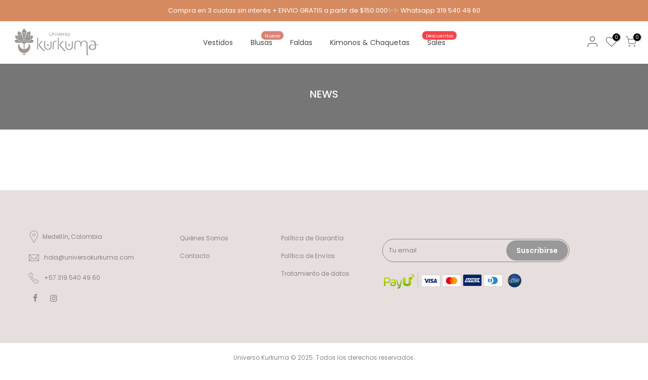

--- FILE ---
content_type: text/css
request_url: https://universokurkuma.com/cdn/shop/t/5/assets/pre_theme.min.css?v=26668760418306660531610722229
body_size: 24862
content:
a,abbr,acronym,address,applet,article,aside,audio,b,big,blockquote,body,canvas,caption,center,cite,code,dd,del,details,dfn,div,dl,dt,em,embed,fieldset,figcaption,figure,footer,form,h1,h2,h3,h4,h5,h6,header,hgroup,html,i,iframe,img,ins,kbd,label,legend,li,mark,menu,nav,object,ol,output,p,pre,q,ruby,s,samp,section,small,span,strike,strong,sub,summary,sup,table,tbody,td,tfoot,th,thead,time,tr,tt,u,ul,var,video{margin:0;padding:0;border:0;font-size:100%;font:inherit;vertical-align:baseline}article,aside,details,figcaption,figure,footer,header,hgroup,menu,nav,section{display:block}button::-moz-focus-inner,input::-moz-focus-inner{padding:0;border:0}html{font-family:sans-serif;-ms-text-size-adjust:100%;-webkit-text-size-adjust:100%;-webkit-tap-highlight-color:transparent;background-color:transparent}body{width:100%;font:400 14px/1.75 sans-serif;color:#878787;overflow-x:hidden;scroll-behavior:smooth}#nt_wrapper{overflow:hidden;background-color:#fff}ul{list-style:inside}ol{list-style:decimal inside}ol ol,ul ul{padding-left:1.5em}cite,dfn,em,i{font-style:italic}blockquote,q{quotes:none;background:#f1f1f1;padding:30px 25px 30px 60px;margin-bottom:20px;position:relative;font-family:serif;font-style:italic;display:block}blockquote:before,q:before{position:absolute;content:"“";left:25px;top:0;font-size:50px;color:#999}blockquote cite,blockquote small{color:#1a1a1a;display:block;font-size:1rem;line-height:1.75}blockquote cite:before,blockquote small:before{content:"\2014\00a0"}blockquote cite,blockquote em,blockquote i{font-style:normal}blockquote b,blockquote strong,dt{font-weight:500}blockquote>:last-child{margin-bottom:0}blockquote p,q p,td p,th p{margin:0}dd,dl{margin:0 0 1.75em}table,td,th{border:1px solid #ddd;vertical-align:middle}table{border-spacing:0;border-width:1px 0 0 1px;margin:1.5em 0 1.75em;width:100%;border-collapse:collapse;border-spacing:0}caption,td,th{font-weight:400;text-align:left}th{border-width:0 1px 1px 0;font-weight:600}td{border-width:0 1px 1px 0}td,th{padding:10px}small{font-size:75%}address{font-style:italic;margin:0 0 1.75em}b,strong{font-weight:700}code,kbd,pre,samp,tt,var{font-family:Inconsolata,monospace}pre{border:1px solid #d1d1d1;font-size:1rem;line-height:1.3125;margin:0 0 1.75em;max-width:100%;overflow:auto;padding:1.75em;white-space:pre;white-space:pre-wrap;word-wrap:break-word}code{background-color:#d1d1d1;padding:.125em .25em}abbr,acronym{border-bottom:1px dotted #d1d1d1;cursor:help}mark{background:#222;padding:.125em .25em;text-decoration:none;color:#fff}big{font-size:125%}sub,sup{font-size:75%;line-height:0;position:relative;vertical-align:baseline}sup{top:-.5em}sub{bottom:-.25em}.lazy_icons .flickity-button{visibility:hidden}a{color:#222;transition:.3s}a,a:active,a:focus,a:hover{text-decoration:none;outline:0}a:active,a:hover{color:#56cfe1}em{font-style:italic}strong{font-weight:600}img{height:auto;max-width:100%;vertical-align:middle}iframe{max-width:100%}h1,h2,h3,h4,h5,h6{margin:.65em 0 .5em;line-height:1.428;font-family:sans-serif;color:#222;letter-spacing:0}.h1,h1{margin:0;font-size:2.6179em}h2{font-size:2.0581em}h3{font-size:1.618em}h4{font-size:1.3em}h5{font-size:1.2em}h6{font-size:1.1em}p{margin-bottom:1.3em}button,input,textarea{transition:.3s}button,input,optgroup,select,textarea{color:inherit;font:inherit}button:focus,input:focus,textarea:focus{outline:0;box-shadow:none}input[type=date],input[type=email],input[type=number],input[type=password],input[type=tel],input[type=text],input[type=url],select,textarea{width:100%;height:40px;line-height:18px;transition:border-color .5s;box-shadow:none;border-radius:0;-webkit-appearance:none;-moz-appearance:none;appearance:none}input:-webkit-autofill{border-color:#e6e6e6;-webkit-box-shadow:0 0 0 1000px #fff inset;-webkit-text-fill-color:#878787}input:focus:-webkit-autofill{border-color:#d9d9d9}input:not([type=submit]):not([type=checkbox]),select,textarea{border:1px solid #ccc;font-size:13px;outline:0;padding:0 15px;color:#878787;border-radius:0;max-width:100%}input:not([type=submit]):not([type=checkbox]):focus,textarea:focus{border-color:#222}textarea{overflow:auto;padding:10px 15px;min-height:190px}a.button,button,input[type=submit]{cursor:pointer;border:2px solid #222;padding:5px 25px;background:#fff;color:#222;border-radius:40px;font-size:14px;font-weight:600;min-height:40px}a.button{display:inline-block;background:0 0}a.button.button-o-w{border-color:initial;color:#fff}a.button.button_dark{background-color:#000;border-color:#000;color:#fff}a.external_btn.truncate.button{border-radius:40px}a.button:hover,button:hover,input[type=submit]:hover{border-color:#56cfe1;background-color:#56cfe1;color:#fff}button,input[type=submit]{-webkit-appearance:button}[disabled=disabled],button[disabled=disabled],input[disabled=disabled]{cursor:not-allowed;opacity:.5}::-webkit-input-placeholder{color:#c1c1c1}:-moz-placeholder{color:#c1c1c1}::-moz-placeholder{color:#c1c1c1}.color_scheme_light ::-webkit-input-placeholder{color:rgba(255,255,255,.7)}.color_scheme_light :-moz-placeholder{color:rgba(255,255,255,.7)}.color_scheme_light ::-moz-placeholder{color:rgba(255,255,255,.7)}.color_scheme_light :-ms-input-placeholder{color:rgba(255,255,255,.7)}input:-webkit-autofill,input:-webkit-autofill:active,input:-webkit-autofill:focus,input:-webkit-autofill:hover{transition:background-color 5000s ease-in-out;-webkit-box-shadow:0 0 0 1000px #fff inset}@-moz-document url-prefix(){select:-moz-focusring,select::-moz-focus-inner{color:transparent!important;text-shadow:0 0 0 #999!important;background-image:none!important;border:0}}input:focus::-webkit-input-placeholder{color:transparent}input:focus::-moz-placeholder{color:transparent}input:focus:-ms-input-placeholder{color:transparent}select{padding:0 30px 0 15px;max-width:100%;width:100%;height:40px;border:1px solid #e3e3e3;vertical-align:middle;font-size:14px;transition:border-color .5s;-webkit-appearance:none;-moz-appearance:none;appearance:none;background-image:url([data-uri]);background-position:right 10px top 50%;background-size:auto 18px;background-repeat:no-repeat;display:inline-block;background-color:transparent;box-shadow:none;color:#222;border-radius:30px}.no-js #cart-form_ppr .variations,.yes-js #cart-form_ppr select.product-select_pr{display:none}.no-js #cart-form_ppr select{margin-bottom:30px}.swatch .nt-swatch,a,button,input{-ms-touch-action:manipulation;touch-action:manipulation}.button,button,input[type=button],input[type=reset],input[type=submit]{-webkit-appearance:none;-moz-appearance:none;appearance:none}*,:after,:before{-webkit-box-sizing:border-box;box-sizing:border-box}.clearfix:after,.clearfix:before{content:' ';display:table}.clearfix:after{clear:both}.screen-reader-text{clip:rect(1px,1px,1px,1px);height:1px;overflow:hidden;position:absolute!important;width:1px}.dcp_cd_ip{opacity:0;height:0!important}.container{width:100%;padding-right:15px;padding-left:15px;margin-right:auto;margin-left:auto}[data-kl-full-width]{width:100vw;left:-15px;position:relative}@media (min-width:1200px){.container{max-width:1170px}[data-kl-full-width]{left:calc((-100vw - -1170px)/ 2)}}@media (min-width:1230px){.container{max-width:1200px}}.container-fluid{width:100%;padding-right:15px;padding-left:15px;margin-right:auto;margin-left:auto}.row{display:-ms-flexbox;display:flex;-ms-flex-wrap:wrap;flex-wrap:wrap;margin-right:-7.5px;margin-left:-7.5px}.col,.col-1,.col-10,.col-11,.col-12,.col-15,.col-2,.col-3,.col-4,.col-5,.col-6,.col-7,.col-8,.col-9,.col-auto,.col-lg,.col-lg-1,.col-lg-10,.col-lg-11,.col-lg-12,.col-lg-15,.col-lg-2,.col-lg-3,.col-lg-4,.col-lg-5,.col-lg-6,.col-lg-7,.col-lg-8,.col-lg-9,.col-lg-auto,.col-md,.col-md-1,.col-md-10,.col-md-11,.col-md-12,.col-md-15,.col-md-2,.col-md-3,.col-md-4,.col-md-5,.col-md-6,.col-md-7,.col-md-8,.col-md-9,.col-md-auto,.col-nt-auto,.col-sm,.col-sm-1,.col-sm-10,.col-sm-11,.col-sm-12,.col-sm-2,.col-sm-3,.col-sm-4,.col-sm-5,.col-sm-6,.col-sm-7,.col-sm-8,.col-sm-9,.col-sm-auto,.col-xl,.col-xl-1,.col-xl-10,.col-xl-11,.col-xl-12,.col-xl-2,.col-xl-3,.col-xl-4,.col-xl-5,.col-xl-6,.col-xl-7,.col-xl-8,.col-xl-9,.col-xl-auto{position:relative;width:100%;padding-right:7.5px;padding-left:7.5px}.col{-ms-flex-preferred-size:0;flex-basis:0;-ms-flex-positive:1;flex-grow:1;max-width:100%}.col-auto{-ms-flex:0 0 auto;flex:0 0 auto;width:auto;max-width:100%}.col-1{-ms-flex:0 0 8.333333%;flex:0 0 8.333333%;max-width:8.333333%}.col-2{-ms-flex:0 0 16.666667%;flex:0 0 16.666667%;max-width:16.666667%}.col-3{-ms-flex:0 0 25%;flex:0 0 25%;max-width:25%}.col-4{-ms-flex:0 0 33.333333%;flex:0 0 33.333333%;max-width:33.333333%}.col-5{-ms-flex:0 0 41.666667%;flex:0 0 41.666667%;max-width:41.666667%}.col-6{-ms-flex:0 0 50%;flex:0 0 50%;max-width:50%}.col-7{-ms-flex:0 0 58.333333%;flex:0 0 58.333333%;max-width:58.333333%}.col-8{-ms-flex:0 0 66.666667%;flex:0 0 66.666667%;max-width:66.666667%}.col-9{-ms-flex:0 0 75%;flex:0 0 75%;max-width:75%}.col-10{-ms-flex:0 0 83.333333%;flex:0 0 83.333333%;max-width:83.333333%}.col-11{-ms-flex:0 0 91.666667%;flex:0 0 91.666667%;max-width:91.666667%}.col-12{-ms-flex:0 0 100%;flex:0 0 100%;max-width:100%}.col-15{-ms-flex:0 0 20%;flex:0 0 20%;max-width:20%}.order-first{-ms-flex-order:-1;order:-1}.order-last{-ms-flex-order:13;order:13}.order-0{-ms-flex-order:0;order:0}.order-1{-ms-flex-order:1;order:1}.order-2{-ms-flex-order:2;order:2}.order-3{-ms-flex-order:3;order:3}.order-4{-ms-flex-order:4;order:4}.order-5{-ms-flex-order:5;order:5}.order-6{-ms-flex-order:6;order:6}.order-7{-ms-flex-order:7;order:7}.order-8{-ms-flex-order:8;order:8}.order-9{-ms-flex-order:9;order:9}.order-10{-ms-flex-order:10;order:10}.order-11{-ms-flex-order:11;order:11}.order-12{-ms-flex-order:12;order:12}.offset-1{margin-left:8.333333%}.offset-2{margin-left:16.666667%}.offset-3{margin-left:25%}.offset-4{margin-left:33.333333%}.offset-5{margin-left:41.666667%}.offset-6{margin-left:50%}.offset-7{margin-left:58.333333%}.offset-8{margin-left:66.666667%}.offset-9{margin-left:75%}.offset-10{margin-left:83.333333%}.offset-11{margin-left:91.666667%}.fl_wrap{-ms-flex-wrap:wrap!important;flex-wrap:wrap!important}.fl_nowrap{-ms-flex-wrap:nowrap!important;flex-wrap:nowrap!important}.oah{overflow-x:auto;overflow-y:hidden;-webkit-overflow-scrolling:touch}@media (min-width:576px){.col-sm{-ms-flex-preferred-size:0;flex-basis:0;-ms-flex-positive:1;flex-grow:1;max-width:100%}.col-sm-auto{-ms-flex:0 0 auto;flex:0 0 auto;width:auto;max-width:100%}.col-sm-1{-ms-flex:0 0 8.333333%;flex:0 0 8.333333%;max-width:8.333333%}.col-sm-2{-ms-flex:0 0 16.666667%;flex:0 0 16.666667%;max-width:16.666667%}.col-sm-3{-ms-flex:0 0 25%;flex:0 0 25%;max-width:25%}.col-sm-4{-ms-flex:0 0 33.333333%;flex:0 0 33.333333%;max-width:33.333333%}.col-sm-5{-ms-flex:0 0 41.666667%;flex:0 0 41.666667%;max-width:41.666667%}.col-sm-6{-ms-flex:0 0 50%;flex:0 0 50%;max-width:50%}.col-sm-7{-ms-flex:0 0 58.333333%;flex:0 0 58.333333%;max-width:58.333333%}.col-sm-8{-ms-flex:0 0 66.666667%;flex:0 0 66.666667%;max-width:66.666667%}.col-sm-9{-ms-flex:0 0 75%;flex:0 0 75%;max-width:75%}.col-sm-10{-ms-flex:0 0 83.333333%;flex:0 0 83.333333%;max-width:83.333333%}.col-sm-11{-ms-flex:0 0 91.666667%;flex:0 0 91.666667%;max-width:91.666667%}.col-sm-12{-ms-flex:0 0 100%;flex:0 0 100%;max-width:100%}.col-sm-15{-ms-flex:0 0 20%;flex:0 0 20%;max-width:20%}.order-sm-first{-ms-flex-order:-1;order:-1}.order-sm-last{-ms-flex-order:13;order:13}.order-sm-0{-ms-flex-order:0;order:0}.order-sm-1{-ms-flex-order:1;order:1}.order-sm-2{-ms-flex-order:2;order:2}.order-sm-3{-ms-flex-order:3;order:3}.order-sm-4{-ms-flex-order:4;order:4}.order-sm-5{-ms-flex-order:5;order:5}.order-sm-6{-ms-flex-order:6;order:6}.order-sm-7{-ms-flex-order:7;order:7}.order-sm-8{-ms-flex-order:8;order:8}.order-sm-9{-ms-flex-order:9;order:9}.order-sm-10{-ms-flex-order:10;order:10}.order-sm-11{-ms-flex-order:11;order:11}.order-sm-12{-ms-flex-order:12;order:12}.offset-sm-0{margin-left:0}.offset-sm-1{margin-left:8.333333%}.offset-sm-2{margin-left:16.666667%}.offset-sm-3{margin-left:25%}.offset-sm-4{margin-left:33.333333%}.offset-sm-5{margin-left:41.666667%}.offset-sm-6{margin-left:50%}.offset-sm-7{margin-left:58.333333%}.offset-sm-8{margin-left:66.666667%}.offset-sm-9{margin-left:75%}.offset-sm-10{margin-left:83.333333%}.offset-sm-11{margin-left:91.666667%}.fl_wrap_sm{-ms-flex-wrap:wrap!important;flex-wrap:wrap!important}.fl_nowrap_sm{-ms-flex-wrap:nowrap!important;flex-wrap:nowrap!important}}@media (min-width:768px){.col-md{-ms-flex-preferred-size:0;flex-basis:0;-ms-flex-positive:1;flex-grow:1;max-width:100%}.col-md-auto{-ms-flex:0 0 auto;flex:0 0 auto;width:auto;max-width:100%}.col-md-1{-ms-flex:0 0 8.333333%;flex:0 0 8.333333%;max-width:8.333333%}.col-md-2{-ms-flex:0 0 16.666667%;flex:0 0 16.666667%;max-width:16.666667%}.col-md-3{-ms-flex:0 0 25%;flex:0 0 25%;max-width:25%}.col-md-4{-ms-flex:0 0 33.333333%;flex:0 0 33.333333%;max-width:33.333333%}.col-md-5{-ms-flex:0 0 41.666667%;flex:0 0 41.666667%;max-width:41.666667%}.col-md-6{-ms-flex:0 0 50%;flex:0 0 50%;max-width:50%}.col-md-7{-ms-flex:0 0 58.333333%;flex:0 0 58.333333%;max-width:58.333333%}.col-md-8{-ms-flex:0 0 66.666667%;flex:0 0 66.666667%;max-width:66.666667%}.col-md-9{-ms-flex:0 0 75%;flex:0 0 75%;max-width:75%}.col-md-10{-ms-flex:0 0 83.333333%;flex:0 0 83.333333%;max-width:83.333333%}.col-md-11{-ms-flex:0 0 91.666667%;flex:0 0 91.666667%;max-width:91.666667%}.col-md-12{-ms-flex:0 0 100%;flex:0 0 100%;max-width:100%}.col-md-15{-ms-flex:0 0 20%;flex:0 0 20%;max-width:20%}.order-md-first{-ms-flex-order:-1;order:-1}.order-md-last{-ms-flex-order:13;order:13}.order-md-0{-ms-flex-order:0;order:0}.order-md-1{-ms-flex-order:1;order:1}.order-md-2{-ms-flex-order:2;order:2}.order-md-3{-ms-flex-order:3;order:3}.order-md-4{-ms-flex-order:4;order:4}.order-md-5{-ms-flex-order:5;order:5}.order-md-6{-ms-flex-order:6;order:6}.order-md-7{-ms-flex-order:7;order:7}.order-md-8{-ms-flex-order:8;order:8}.order-md-9{-ms-flex-order:9;order:9}.order-md-10{-ms-flex-order:10;order:10}.order-md-11{-ms-flex-order:11;order:11}.order-md-12{-ms-flex-order:12;order:12}.offset-md-0{margin-left:0}.offset-md-1{margin-left:8.333333%}.offset-md-2{margin-left:16.666667%}.offset-md-3{margin-left:25%}.offset-md-4{margin-left:33.333333%}.offset-md-5{margin-left:41.666667%}.offset-md-6{margin-left:50%}.offset-md-7{margin-left:58.333333%}.offset-md-8{margin-left:66.666667%}.offset-md-9{margin-left:75%}.offset-md-10{margin-left:83.333333%}.offset-md-11{margin-left:91.666667%}.fl_wrap_md{-ms-flex-wrap:wrap!important;flex-wrap:wrap!important}.fl_nowrap_md{-ms-flex-wrap:nowrap!important;flex-wrap:nowrap!important}}@media (min-width:1025px){.col-lg{-ms-flex-preferred-size:0;flex-basis:0;-ms-flex-positive:1;flex-grow:1;max-width:100%}.col-lg-auto{-ms-flex:0 0 auto;flex:0 0 auto;width:auto;max-width:100%}.col-lg-1{-ms-flex:0 0 8.333333%;flex:0 0 8.333333%;max-width:8.333333%}.col-lg-2{-ms-flex:0 0 16.666667%;flex:0 0 16.666667%;max-width:16.666667%}.col-lg-3{-ms-flex:0 0 25%;flex:0 0 25%;max-width:25%}.col-lg-4{-ms-flex:0 0 33.333333%;flex:0 0 33.333333%;max-width:33.333333%}.col-lg-5{-ms-flex:0 0 41.666667%;flex:0 0 41.666667%;max-width:41.666667%}.col-lg-6{-ms-flex:0 0 50%;flex:0 0 50%;max-width:50%}.col-lg-7{-ms-flex:0 0 58.333333%;flex:0 0 58.333333%;max-width:58.333333%}.col-lg-8{-ms-flex:0 0 66.666667%;flex:0 0 66.666667%;max-width:66.666667%}.col-lg-9{-ms-flex:0 0 75%;flex:0 0 75%;max-width:75%}.col-lg-10{-ms-flex:0 0 83.333333%;flex:0 0 83.333333%;max-width:83.333333%}.col-lg-11{-ms-flex:0 0 91.666667%;flex:0 0 91.666667%;max-width:91.666667%}.col-lg-12{-ms-flex:0 0 100%;flex:0 0 100%;max-width:100%}.col-lg-15{-ms-flex:0 0 20%;flex:0 0 20%;max-width:20%}.order-lg-first{-ms-flex-order:-1;order:-1}.order-lg-last{-ms-flex-order:13;order:13}.order-lg-0{-ms-flex-order:0;order:0}.order-lg-1{-ms-flex-order:1;order:1}.order-lg-2{-ms-flex-order:2;order:2}.order-lg-3{-ms-flex-order:3;order:3}.order-lg-4{-ms-flex-order:4;order:4}.order-lg-5{-ms-flex-order:5;order:5}.order-lg-6{-ms-flex-order:6;order:6}.order-lg-7{-ms-flex-order:7;order:7}.order-lg-8{-ms-flex-order:8;order:8}.order-lg-9{-ms-flex-order:9;order:9}.order-lg-10{-ms-flex-order:10;order:10}.order-lg-11{-ms-flex-order:11;order:11}.order-lg-12{-ms-flex-order:12;order:12}.offset-lg-0{margin-left:0}.offset-lg-1{margin-left:8.333333%}.offset-lg-2{margin-left:16.666667%}.offset-lg-3{margin-left:25%}.offset-lg-4{margin-left:33.333333%}.offset-lg-5{margin-left:41.666667%}.offset-lg-6{margin-left:50%}.offset-lg-7{margin-left:58.333333%}.offset-lg-8{margin-left:66.666667%}.offset-lg-9{margin-left:75%}.offset-lg-10{margin-left:83.333333%}.offset-lg-11{margin-left:91.666667%}.fl_wrap_lg{-ms-flex-wrap:wrap!important;flex-wrap:wrap!important}.fl_nowrap_lg{-ms-flex-wrap:nowrap!important;flex-wrap:nowrap!important}}@media (min-width:1200px){.col-xl{-ms-flex-preferred-size:0;flex-basis:0;-ms-flex-positive:1;flex-grow:1;max-width:100%}.col-xl-auto{-ms-flex:0 0 auto;flex:0 0 auto;width:auto;max-width:100%}.col-xl-1{-ms-flex:0 0 8.333333%;flex:0 0 8.333333%;max-width:8.333333%}.col-xl-2{-ms-flex:0 0 16.666667%;flex:0 0 16.666667%;max-width:16.666667%}.col-xl-3{-ms-flex:0 0 25%;flex:0 0 25%;max-width:25%}.col-xl-4{-ms-flex:0 0 33.333333%;flex:0 0 33.333333%;max-width:33.333333%}.col-xl-5{-ms-flex:0 0 41.666667%;flex:0 0 41.666667%;max-width:41.666667%}.col-xl-6{-ms-flex:0 0 50%;flex:0 0 50%;max-width:50%}.col-xl-7{-ms-flex:0 0 58.333333%;flex:0 0 58.333333%;max-width:58.333333%}.col-xl-8{-ms-flex:0 0 66.666667%;flex:0 0 66.666667%;max-width:66.666667%}.col-xl-9{-ms-flex:0 0 75%;flex:0 0 75%;max-width:75%}.col-xl-10{-ms-flex:0 0 83.333333%;flex:0 0 83.333333%;max-width:83.333333%}.col-xl-11{-ms-flex:0 0 91.666667%;flex:0 0 91.666667%;max-width:91.666667%}.col-xl-12{-ms-flex:0 0 100%;flex:0 0 100%;max-width:100%}.col-xl-15{-ms-flex:0 0 20%;flex:0 0 20%;max-width:20%}.order-xl-first{-ms-flex-order:-1;order:-1}.order-xl-last{-ms-flex-order:13;order:13}.order-xl-0{-ms-flex-order:0;order:0}.order-xl-1{-ms-flex-order:1;order:1}.order-xl-2{-ms-flex-order:2;order:2}.order-xl-3{-ms-flex-order:3;order:3}.order-xl-4{-ms-flex-order:4;order:4}.order-xl-5{-ms-flex-order:5;order:5}.order-xl-6{-ms-flex-order:6;order:6}.order-xl-7{-ms-flex-order:7;order:7}.order-xl-8{-ms-flex-order:8;order:8}.order-xl-9{-ms-flex-order:9;order:9}.order-xl-10{-ms-flex-order:10;order:10}.order-xl-11{-ms-flex-order:11;order:11}.order-xl-12{-ms-flex-order:12;order:12}.offset-xl-0{margin-left:0}.offset-xl-1{margin-left:8.333333%}.offset-xl-2{margin-left:16.666667%}.offset-xl-3{margin-left:25%}.offset-xl-4{margin-left:33.333333%}.offset-xl-5{margin-left:41.666667%}.offset-xl-6{margin-left:50%}.offset-xl-7{margin-left:58.333333%}.offset-xl-8{margin-left:66.666667%}.offset-xl-9{margin-left:75%}.offset-xl-10{margin-left:83.333333%}.offset-xl-11{margin-left:91.666667%}.fl_wrap_xl{-ms-flex-wrap:wrap!important;flex-wrap:wrap!important}.fl_nowrap_xl{-ms-flex-wrap:nowrap!important;flex-wrap:nowrap!important}}.row.no-gutters{margin-right:0;margin-left:0}.no-gutters .slideshow__slide,.no-gutters>.col,.no-gutters>[class*=col-]{padding-right:0;padding-left:0}.nt_slider:not(.flickity-enabled){display:block!important;white-space:nowrap;overflow-y:hidden;overflow-x:scroll;width:auto;-ms-overflow-style:-ms-autohiding-scrollbar}.nt_slider{position:relative;scrollbar-width:none}.row-slider:not(.flickity-enabled){display:block!important}.nt_slider::-webkit-scrollbar{width:0!important;height:0!important}.nt_slider:not(.flickity-enabled)>a{width:100%}.nt_slider:not(.flickity-enabled)>*{display:inline-block!important;white-space:normal!important;vertical-align:top}.flickity-enabled{position:relative}.flickity-enabled:focus{outline:0}.flickity-viewport{overflow:hidden;position:relative;width:100%;height:100%}.flickity-slider{position:absolute;width:100%;height:100%}.flickity-enabled.is-draggable{-webkit-tap-highlight-color:transparent;tap-highlight-color:transparent;-webkit-user-select:none;-moz-user-select:none;-ms-user-select:none;user-select:none}.flickity-enabled.is-draggable .flickity-viewport{cursor:move;cursor:-webkit-grab;cursor:grab}.flickity-enabled.is-draggable .flickity-viewport.is-pointer-down{cursor:-webkit-grabbing;cursor:grabbing}.flickity-button{position:absolute;color:#000;-webkit-transition:.25s;transition:.25s}.flickity-button:hover{cursor:pointer}.flickity-button:focus{outline:0;box-shadow:none}.flickity-button:active{opacity:.6}.flickity-button:disabled{opacity:.3;cursor:auto}.flickity_prev_disable.flickity_next_disable .flickity-button:disabled{display:none}.nt_pr .flickity-button:disabled{pointer-events:auto}.flickity-button-icon{fill:currentColor}.flickity-prev-next-button{top:calc(50% - 20px);top:-webkit-calc(50% - 20px);border-radius:50%;padding:0;background-color:transparent}.clno-touchevents .flickity-prev-next-button{top:calc(50% - 20px);top:-webkit-calc(50% - 20px);opacity:0;-webkit-transform:scale(.7);transform:scale(.7);transition:.2s ease-in-out}.clno-touchevents .flickity-enabled.btn_vi_1 .flickity-prev-next-button,.clno-touchevents .flickity-enabled:hover .flickity-prev-next-button{-webkit-transform:scale(1);transform:scale(1);opacity:1}.clno-touchevents .flickity-enabled.btn_vi_1.btn_owl_3 .flickity-prev-next-button{-webkit-transform:rotate(45deg);transform:rotate(45deg)}.clno-touchevents .flickity-enabled.btn_vi_1 .flickity-prev-next-button[disabled],.clno-touchevents .flickity-enabled:hover .flickity-prev-next-button[disabled]{opacity:.3}.flickity-prev-next-button.previous{left:15px}.flickity-prev-next-button.next{right:15px}.flickity-rtl .flickity-prev-next-button.previous{left:auto;right:15px}.flickity-rtl .flickity-prev-next-button.next{right:auto;left:15px}.flickity-page-dots .dot.is-selected:first-child:last-child,.flickity-prev-next-button .flickity-button-icon{display:none}.flickity-page-dots{width:100%;padding:0;margin:0;list-style:none;text-align:center;line-height:1}.flickity-rtl .flickity-page-dots{direction:rtl}.flickity-page-dots .dot{display:inline-block;width:11px;height:11px;margin:25px 5px 0;border-radius:50%;background:#fff;border:2px solid rgba(0,0,0,.2);cursor:pointer}.dot_owl_2 .flickity-page-dots .dot{background:rgba(0,0,0,.5);border:0}.dot_owl_1 .flickity-page-dots .dot,.type_slideshow .dot_owl_1 .flickity-page-dots .dot{width:13px;height:13px}.flickity-page-dots .dot.is-selected{background-color:#000}.dot_owl_2 .flickity-page-dots .dot.is-selected{background:rgba(0,0,0,.9)}.btn_owl_2 .flickity-prev-next-button,.btn_owl_3 .flickity-prev-next-button{border-radius:0;border-width:1.5px}.btn_owl_3 .flickity-prev-next-button,.clno-touchevents .btn_owl_3.flickity-enabled:hover .flickity-prev-next-button{-webkit-transform:rotate(45deg);transform:rotate(45deg)}.btn_owl_3 .flickity-prev-next-button:before{-webkit-transform:rotate(-45deg);transform:rotate(-45deg)}.dot_color_2 .flickity-page-dots .dot{background:rgba(255,255,255,.4);box-shadow:inset 0 0 3px rgba(0,0,0,.3)}.dot_color_2 .flickity-page-dots .dot.is-selected,.dot_color_2 .flickity-page-dots .dot:after{background:#fff}.dot_color_3 .flickity-page-dots .dot.is-selected{background-color:transparent}.dot_color_3 .flickity-page-dots .dot,.dot_color_3 .flickity-page-dots .dot:after{background:#56cfe1;opacity:.4}.dot_color_3 .flickity-page-dots .dot.is-selected,.dot_color_3 .flickity-page-dots .dot:after{opacity:1}.flickity-enabled.is-fade .flickity-slider>*{pointer-events:none;z-index:0;opacity:0!important;visibility:hidden;-webkit-transition:opacity .3s ease-in-out,visibility .3s ease-in-out;transition:opacity .3s ease-in-out,visibility .3s ease-in-out}.flickity-enabled.is-fade .flickity-slider>.is-selected{pointer-events:auto;z-index:auto;opacity:1!important;visibility:visible;-webkit-transition-delay:0s;transition-delay:0s}.fade_flick_1 .flickity-slider{-webkit-transform:none!important;transform:none!important}.fade_flick_1.flickity-enabled .p-item,.fade_flick_1.flickity-enabled .slideshow__slide{left:0!important;opacity:0;visibility:hidden;-webkit-transition:opacity .3s ease-in-out,visibility .3s ease-in-out;transition:opacity .3s ease-in-out,visibility .3s ease-in-out}.fade_flick_1.flickity-enabled .p-item{-webkit-transition:none;transition:none}.fade_flick_1 .p-item.is-selected,.fade_flick_1 .slideshow__slide.is-selected{opacity:1;visibility:visible;-webkit-transition-delay:0s;transition-delay:0s}.mg__0{margin:0}.mt__0{margin-top:0}.mt__5{margin-top:5px}.mt__7{margin-top:7px}.mt__10{margin-top:10px}.mt__15{margin-top:15px}.mt__20{margin-top:20px}.mt__25{margin-top:25px}.mt__30{margin-top:30px}.mt__35{margin-top:35px}.mt__40{margin-top:40px}.mt__45{margin-top:45px}.mt__50{margin-top:50px}.mt__55{margin-top:55px}.mt__60{margin-top:60px}.mt__65{margin-top:65px}.mt__70{margin-top:70px}.mt__75{margin-top:75px}.mt__80{margin-top:80px}.mt__85{margin-top:85px}.mt__90{margin-top:90px}.mt__95{margin-top:95px}.mt__100{margin-top:100px}.mr__4{margin-right:4px}.mr__7{margin-right:7px}.mr__5{margin-right:5px}.mr__10{margin-right:10px}.mr__15{margin-right:15px}.mr__20{margin-right:20px}.mr__25{margin-right:25px}.mr__30{margin-right:30px}.mr__35{margin-right:35px}.mr__40{margin-right:40px}.mr__45{margin-right:45px}.mr__50{margin-right:50px}.mr__55{margin-right:55px}.mr__60{margin-right:60px}.mr__65{margin-right:65px}.mr__70{margin-right:70px}.mr__75{margin-right:75px}.mr__80{margin-right:80px}.mr__85{margin-right:85px}.mr__90{margin-right:90px}.mr__95{margin-right:95px}.mr__100{margin-right:100px}.mb__5{margin-bottom:5px}.mb__10{margin-bottom:10px}.mb__15{margin-bottom:15px}.mb__20{margin-bottom:20px}.mb__25{margin-bottom:25px}.mb__30{margin-bottom:30px}.mb__35{margin-bottom:35px}.mb__40{margin-bottom:40px}.mb__45{margin-bottom:45px}.mb__50{margin-bottom:50px}.mb__55{margin-bottom:55px}.mb__60{margin-bottom:60px}.mb__65{margin-bottom:65px}.mb__70{margin-bottom:70px}.mb__75{margin-bottom:75px}.mb__80{margin-bottom:80px}.mb__85{margin-bottom:85px}.mb__90{margin-bottom:90px}.mb__95{margin-bottom:95px}.mb__100{margin-bottom:100px}.ml__4{margin-left:4px}.ml__7{margin-left:7px}.ml__5{margin-left:5px}.ml__10{margin-left:10px}.ml__15{margin-left:15px}.ml__20{margin-left:20px}.ml__25{margin-left:25px}.ml__30{margin-left:30px}.ml__35{margin-left:35px}.ml__40{margin-left:40px}.ml__45{margin-left:45px}.ml__50{margin-left:50px}.ml__55{margin-left:55px}.ml__60{margin-left:60px}.ml__65{margin-left:65px}.ml__70{margin-left:70px}.ml__75{margin-left:75px}.ml__80{margin-left:80px}.ml__85{margin-left:85px}.ml__90{margin-left:90px}.ml__95{margin-left:95px}.ml__100{margin-left:100px}.pd__0{padding:0}.pt__0{padding-top:0}.pt__5{padding-top:5px}.pt__10{padding-top:10px}.pt__15{padding-top:15px}.pt__20{padding-top:20px}.pt__25{padding-top:25px}.pt__30{padding-top:30px}.pt__35{padding-top:35px}.pt__40{padding-top:40px}.pt__45{padding-top:45px}.pt__50{padding-top:50px}.pt__55{padding-top:55px}.pt__60{padding-top:60px}.pt__65{padding-top:65px}.pt__70{padding-top:70px}.pt__75{padding-top:75px}.pt__80{padding-top:80px}.pt__85{padding-top:85px}.pt__90{padding-top:90px}.pt__95{padding-top:95px}.pt__100{padding-top:100px}.pr__0{padding-right:0}.pr__5{padding-right:5px}.pr__10{padding-right:10px}.pr__15{padding-right:15px}.pr__20{padding-right:20px}.pr__25{padding-right:25px}.pr__30{padding-right:30px}.pr__35{padding-right:35px}.pr__40{padding-right:40px}.pr__45{padding-right:45px}.pr__50{padding-right:50px}.pr__55{padding-right:55px}.pr__60{padding-right:60px}.pr__65{padding-right:65px}.pr__70{padding-right:70px}.pr__75{padding-right:75px}.pr__80{padding-right:80px}.pr__85{padding-right:85px}.pr__90{padding-right:90px}.pr__95{padding-right:95px}.pr__100{padding-right:100px}.pb__0{padding-bottom:0}.pb__5{padding-bottom:5px}.pb__10{padding-bottom:10px}.pb__15{padding-bottom:15px}.pb__20{padding-bottom:20px}.pb__25{padding-bottom:25px}.pb__30{padding-bottom:30px}.pb__35{padding-bottom:35px}.pb__40{padding-bottom:40px}.pb__45{padding-bottom:45px}.pb__50{padding-bottom:50px}.pb__55{padding-bottom:55px}.pb__60{padding-bottom:60px}.pb__65{padding-bottom:65px}.pb__70{padding-bottom:70px}.pb__75{padding-bottom:75px}.pb__80{padding-bottom:80px}.pb__85{padding-bottom:85px}.pb__90{padding-bottom:90px}.pb__95{padding-bottom:95px}.pb__100{padding-bottom:100px}.pl__0{padding-left:0}.pl__5{padding-left:5px}.pl__10{padding-left:10px}.pl__15{padding-left:15px}.pl__20{padding-left:20px}.pl__25{padding-left:25px}.pl__30{padding-left:30px}.pl__35{padding-left:35px}.pl__40{padding-left:40px}.pl__45{padding-left:45px}.pl__50{padding-left:50px}.pl__55{padding-left:55px}.pl__60{padding-left:60px}.pl__65{padding-left:65px}.pl__70{padding-left:70px}.pl__75{padding-left:75px}.pl__80{padding-left:80px}.pl__85{padding-left:85px}.pl__90{padding-left:90px}.pl__95{padding-left:95px}.pl__100{padding-left:100px}.w__100{width:100%}.h__100{height:100%}.br__40{border-radius:40px}.br__50{border-radius:50%}.fs__0{font-size:0}.fs__10{font-size:10px}.fs__12{font-size:12px}.fs__13{font-size:13px}.fs__14{font-size:14px}.fs__15{font-size:15px}.fs__16{font-size:16px}.fs__18{font-size:18px}.fs__20{font-size:20px}.fs__24{font-size:24px}.fs__25{font-size:25px}.fs__30{font-size:30px}.fs__35{font-size:35px}.fs__40{font-size:40px}.fs__45{font-size:45px}.fs__50{font-size:50px}.fs__55{font-size:55px}.fs__60{font-size:60px}.fs__80{font-size:80px}.fs__90{font-size:90px}.db{display:block}.dn,.dnt4{display:none}.hide,.js_gift_wrap.dn,.js_gift_wrap.dnt4{display:none!important}.dib{display:inline-block}.tl{text-align:left}.tc{text-align:center}.tr{text-align:right}.fl{float:left}.fr{float:right}.pa{position:absolute}.pr{position:relative}.l__0{left:0}.r__0{right:0}.t__0{top:0}.b__0{bottom:0}.op__0{opacity:0}.ntpf,.pf{position:fixed}.pa-center{position:absolute;left:50%;top:50%;-webkit-transform:translate3D(-50%,-50%,0);-moz-transform:translate3D(-50%,-50%,0);-ms-transform:translate3D(-50%,-50%,0);-o-transform:translate3D(-50%,-50%,0);transform:translate3D(-50%,-50%,0)}.nt_full{width:100%;max-width:100%}.nt_co_wide{width:100%;max-width:630px;margin:0 auto}.cb{color:#000}.csi{color:#9e9e9e}.cra{color:#fec42d}.cra2{color:#dedede}.cd{color:#222}.chp:hover,.cp{color:#56cfe1}.bghp:hover,.cw{color:#fff}.cg{color:#878787}.cr{color:#ec0101}.cgreen,.chg:hover{color:#90c11a}.bgw{background:#fff}.bgb{background:#000}.bgbl{background:#f6f6f8}.bghp:hover,.bgp{background:#56cfe1}.bgd{background:#222}.tu{text-transform:uppercase}.fwb4{font-weight:400}.fwm{font-weight:500}.fwsb{font-weight:600}.fwb{font-weight:700}.ls__0{letter-spacing:0}.ls__1{letter-spacing:1px}.ls__2{letter-spacing:2px}.ls__3{letter-spacing:3px}.ls__4{letter-spacing:4px}.ls__5{letter-spacing:5px}.ts__03{transition:.3s}.ts__04{transition:.4s}.ts__05{transition:.5s}.ts_op{-webkit-transition:opacity .3s ease-in-out;-moz-transition:opacity .3s ease-in-out;-o-transition:opacity .3s ease-in-out;transition:opacity .3s ease-in-out}.lh__1{line-height:1}.f__pop{font-family:Poppins,sans-serif}.f__libre{font-family:serif;font-style:italic}.lazyloaded>.img_first{opacity:0;display:none}.oh{overflow:hidden}.wsn{white-space:nowrap}.grid-sizer,.pe_none{pointer-events:none}.pe_auto{pointer-events:auto}.z_100{z-index:100}.z_200{z-index:200}.tt_txt{font-size:0;opacity:0;visibility:hidden}.ttip_nt{position:relative;display:inline-block}.flex{display:-webkit-box;display:-ms-flexbox;display:flex}.in_flex{display:-ms-inline-flexbox;display:-webkit-inline-flex;display:inline-flex}.truncate{overflow:hidden;text-overflow:ellipsis;white-space:nowrap}.cover_norepeat{background-repeat:no-repeat;background-size:cover}.txt_under{text-decoration:underline!important}.flex .grow{-webkit-flex:1 1 auto;-ms-flex:1 1 auto;-webkit-box-flex:1;flex:1 1 auto}.flex.column,.in_flex.column{-webkit-flex-direction:column;-ms-flex-direction:column;-webkit-box-orient:vertical;-webkit-box-direction:column;flex-direction:column}.flex.wrap,.in_flex.wrap{-webkit-flex-direction:row;-ms-flex-direction:row;-webkit-box-orient:horizontal;-webkit-box-direction:normal;flex-direction:row;-webkit-flex-wrap:wrap;-ms-flex-wrap:wrap;flex-wrap:wrap}.fl__row{display:-webkit-box;display:-ms-flexbox;display:flex;-ms-flex-flow:row nowrap;flex-flow:row nowrap;-webkit-box-align:center;-ms-flex-align:center;align-items:center;-ms-flex-pack:justify;justify-content:space-between}.al_center{-webkit-box-align:center;-ms-flex-align:center;align-items:center}.fl_center{justify-content:center;-ms-flex-pack:center;-webkit-justify-content:center;-ms-justify-content:center}.fl_between{-webkit-justify-content:space-between;-ms-flex-pack:justify;-webkit-box-pack:justify;justify-content:space-between}.fl_right{-webkit-box-pack:end;-ms-flex-pack:end;justify-content:flex-end}.fl_left{-webkit-box-pack:start;-ms-flex-pack:start;justify-content:flex-start}.is-flex{display:-webkit-box;display:-webkit-flex;display:-ms-flexbox;display:flex;-webkit-flex-wrap:wrap;-ms-flex-wrap:wrap;flex-wrap:wrap}.ul_none{list-style:none}.shopify-error,.shopify-info,.shopify-message,.shopify-warning{border:2px solid;border-radius:0;overflow:hidden;margin:20px 0 0;padding:14px 25px 14px 55px;line-height:1.4;position:relative;font-size:14px;-webkit-box-sizing:border-box;-moz-box-sizing:border-box;box-sizing:border-box}.shopify-error ul,.shopify-info ul,.shopify-message ul,.shopify-warning ul{list-style:none}.shopify-error i,.shopify-info i,.shopify-message i,.shopify-warning i{position:absolute;top:50%;left:24px;line-height:0;font-size:18px;font-weight:900}.shopify-error,.shopify-info{color:#af7d27;border-color:#e0b252;background-color:transparent}.shopify-error a,.shopify-info a{color:#af7d27;text-decoration:underline}.shopify-error,.shopify-error a{color:#e90505;border-color:#e90505}.shopify-message{color:#3c763d;border-color:#459647;background-color:transparent}.shopify-message a{color:#3c763d;text-decoration:underline}.shopify-warning,.shopify-warning a{color:#f0ad4e}.sp_notice{position:fixed;bottom:0;left:0;right:0;display:-ms-flexbox;display:flex;-ms-flex-flow:row wrap;flex-flow:row wrap;-ms-flex-align:center;align-items:center;z-index:69900;background-color:#e0b252;color:#fff;cursor:pointer;-webkit-transform:translate3d(0,100%,0);transform:translate3d(0,100%,0);transition:.35s;min-height:60px;padding:10px 80px 10px 65px;border:0}.sp_notice .shopify-message{background-color:#459647}.sp_notice .pegk{position:absolute;top:0;left:auto;right:0;bottom:0;display:-ms-flexbox;display:flex;-ms-flex-align:center;align-items:center;-ms-flex-pack:center;justify-content:center;width:60px;background-color:rgba(0,0,0,.1);font-weight:500;font-size:45px;cursor:pointer;transition:background-color .25s}.sp_notice:hover .pegk{background-color:rgba(0,0,0,.2)}.sp_notice.show_notice{-webkit-transform:none;transform:none}.nt_menu>li.has-children>a>i{color:rgba(82,82,82,.6)}#cat_shopify .nav_link_icon{display:none}html.wf-faKalles-n4-loading .fa47:before,html.wf-fontawesome5free-n4-loading .fa:before,html.wf-fontawesome5free-n4-loading .fas:before,html.wf-peicon7stroke-n4-loading .pegk:before{opacity:0}.row:after,.row:before{display:none!important}.branding>a{font-size:1.25em;text-transform:uppercase;letter-spacing:.1em}.header_1 .branding img,.header_4 .branding img,.header_5 .branding img,.header_7 .branding img,.header_8 .branding img{margin:0 auto}li.menu-item.branding.ts__05.lh__1{display:block}.nt_menu>li.menu-item.branding>a{height:auto}body:not(.des_header_7) #ntheader{position:relative}.header-text i{font-size:16px;vertical-align:middle}.header-text p{margin:0}.shopify-policy__container{min-height:60vh;margin-top:60px!important;margin-bottom:60px!important}.shopify-policy__title{margin-bottom:50px}.nt_action>a,.nt_action>div{padding:0 6px}.nt_action>a>i,.nt_action>div>a>i{font-size:22px;line-height:1}.h_icon_pegk .nt_action>a>i,.h_icon_pegk .nt_action>div>a>i{font-size:24px}.h_icon_la .nt_action>a>i,.h_icon_la .nt_action>div>a>i{font-size:28px}.h_icon_la .nt_action a>i.la-shopping-cart{font-size:32px}.nt_menu li{font-size:14px;list-style:none;position:relative}.nt_menu>li>a{padding-right:17.5px;padding-left:17.5px}.nt_menu>li>a>i{font-size:22px;margin-right:4px}.header_5 .nt_menu>li>a:first-child{padding-left:5px}.lbc_nav,.lbc_nav_mb{opacity:0}.type_btn .button{box-shadow:0 5px 15px 0 rgba(0,0,0,.15);height:40px}.type_btn.br_radius_false .button{border-radius:0}.header__bot.border_true{border-top:1px solid #ececec}.nt_menu>li>.sub-menu{position:absolute;opacity:0;visibility:hidden;pointer-events:none}.header_search input.search__input{min-width:290px;width:100%;height:46px;border-radius:30px;border:2px solid rgba(129,129,129,.2);padding-right:50px}.header_search input.search__input:focus{border-color:rgba(129,129,129,.2)}button.search__submit{padding:0 15px;width:55px;background-color:#56cfe1;color:#fff;border:0;border-radius:0 30px 30px 0}button.search__submit i{font-weight:900}.header_6 .header__bot.border_true,.header_9 .header__bot.border_true{border:1px solid #ececec}.header_hcat>span{letter-spacing:.4px}.header_hcat>i{font-weight:900}.header_categories{color:#222;font-size:14px}.border_true .header_categories{border-right:1px solid #ececec}.categories_menu{top:100%;z-index:299;visibility:hidden;transition:.2s;-webkit-transform:translateY(15px) translateZ(0);transform:translateY(15px) translateZ(0);border:1px solid rgba(129,129,129,.2)}.header_categories:hover .categories_menu{visibility:visible;opacity:1;-webkit-transform:none;transform:none;pointer-events:visible;pointer-events:unset}.nt_action>a,.nt_action>div>a{color:#222}.header_8 .nt_action .push-menu-btn img{transform:rotate(180deg);-webkit-transform:rotate(180deg)}.menu_wid_full .sub-menu,.menu_wid_full .sub-menu.lazyloaded{width:100vw;padding:10px 20px}.menu_wid_12 .sub-menu,.menu_wid_12 .sub-menu.lazyloaded{width:1200px}.menu_wid_full .container{max-width:100%}.h_transparent_true.template-index #ntheader .ntheader_wrapper{position:absolute;top:0;right:0;left:0;z-index:390;backface-visibility:hidden;-webkit-backface-visibility:hidden}.header_7{position:relative}body:not(.h_calc_ready) #shopify-section-header_banner{position:absolute;top:0;left:0;right:0;opacity:0;pointer-events:none}#shopify-section-header_banner{transition:height .6s .25s;-webkit-transition:height .6s .25s;will-change:height}.h_calc_ready #shopify-section-header_banner{position:relative;overflow:hidden;height:0}.h__banner .col-auto:first-child{opacity:0}#nav_header7 ul,.mb_nav_tab ul{list-style:none}.nt_mb_menu .sub-menu li>a,.nt_mb_menu>li>a{display:-webkit-box;display:-ms-flexbox;display:flex;-webkit-box-align:center;-ms-flex-align:center;align-items:center;-webkit-flex-direction:row;-ms-flex-direction:row;-webkit-box-orient:horizontal;-webkit-box-direction:normal;flex-direction:row;padding:5px 20px;min-height:50px;border-bottom:1px solid rgba(129,129,129,.2);color:#222;font-size:14px;text-align:left;line-height:1.3}#nav_header7 .nt_mb_menu .sub-menu li>a,#nav_header7 .nt_mb_menu>li>a{padding:5px}.nt_mb_menu>li>a{letter-spacing:.2px;font-size:14px}.has_ntmenu .mfp-close,.nt_mb_menu .sub-menu,.nt_mb_menu .sub-menu li a.currency-item.dn,.nt_mb_menu .sub-menu li a.currency-item.dnt4,.nt_mb_menu .sub-sub-menu,.sub-sub-sub-menu{display:none}.nt_currency.curt4_fixed .nt_currency__div{position:fixed;top:50%;margin-top:-22px;padding:10px;box-shadow:9px 5px 10px #dfe3ea,-5px -5px 10px #faffff;right:0;background-color:#fff;box-shadow:0 0 5px rgba(0,0,0,.17);z-index:104;min-width:85px;cursor:pointer;border-radius:4px}.nt_currency.curt4_fixed.languages .nt_currency__div{top:44%}.nt_currency.curt4_fixed ul{display:none}.placeholder-svg{display:block;fill:#56cfe1;background-color:rgba(86,207,225,.1);width:100%;border:1px solid rgba(86,207,225,.5)}.h__lz_img{background-size:cover;background-repeat:no-repeat}.des_header_7 .h__lz_img .sp_header_mid{background-color:transparent}.nt_count{opacity:0;-webkit-transition:opacity .4s ease-in-out;-moz-transition:opacity .4s ease-in-out;-o-transition:opacity .4s ease-in-out;transition:opacity .4s ease-in-out}.page-head .nt_bg_lz.lazyload:before,.page-head .nt_bg_lz.lazyloaded:before,.page-head .nt_bg_lz.lazyloading:before{display:none}.has_icon{display:inline-block;display:-ms-inline-flexbox;display:inline-flex;-ms-flex-wrap:wrap;flex-wrap:wrap;-ms-flex-align:center;align-items:center}.has_icon>i{font-size:16px;margin-left:.2em;opacity:.6}.has_icon.mgr>i{margin-right:.2em;margin-left:0}.cat_sortby>a{position:relative;z-index:8;font-size:14px;cursor:pointer;-webkit-user-select:none;-moz-user-select:none;-ms-user-select:none;user-select:none}.btn_filter,.btn_sidebar,.cat_sortby>a{color:#878787}.btn_filter>i,.btn_sidebar>i{font-size:16px;opacity:1;transition:none!important}.btn_sidebar>svg{fill:currentColor}.page-head{padding:50px 0;color:#ededed}.page-head h1{font-size:20px;line-height:20px;font-weight:500}.page-head:before{content:'';opacity:.5;position:absolute;background:#000;left:0;top:0;width:100%;height:100%;z-index:90;pointer-events:none}.page-head a{color:#fff}.page-head p{margin-bottom:0;margin-top:5px}.hidden_true.sidebar_nt{margin-top:0!important}.hidden_true .section_sidebar_shop,.nt_pop_sidebar .section_nt_filter,.pop_default .section_nt_filter>.h3,.pop_default .section_nt_filter>h3,.section_sidebar_shop{display:none}.cat_view a{border:1px solid currentcolor;color:#878787;height:26px;transition:.25s}.cat_view a.view_12{width:28px}.cat_view a.view_6,.cat_view a.view_list{width:29px}.cat_view a.view_4{width:42px}.cat_view a.view_3{width:55px}.cat_view a.view_15{width:68px}.cat_view a.view_2{width:81px}.cat_view a.view_list:before{right:2px;height:5px;width:23px;box-shadow:0 7.3px 0 currentColor,0 15.1px 0 currentColor}.cat_view a.view_12:before{width:22px}.cat_view a.view_6:before{box-shadow:13px 0 0 currentColor,13px 0 0 currentColor}.cat_view a.view_4:before{box-shadow:13px 0 0 currentColor,26px 0 0 currentColor}.cat_view a.view_3:before{box-shadow:13px 0 0 currentColor,26px 0 0 currentColor,39px 0 0 currentColor}.cat_view a.view_2:before{box-shadow:13px 0 0 currentColor,26px 0 0 currentColor,39px 0 0 currentColor,52px 0 0 currentColor,65px 0 0 currentColor}.cat_view a.view_15:before{box-shadow:13px 0 0 currentColor,26px 0 0 currentColor,39px 0 0 currentColor,52px 0 0 currentColor}.cat_view a.active{pointer-events:none}.cat_view.on_list_view_true a:not(.view_list){color:#878787!important}.cat_view a.active,.cat_view a:hover,.cat_view.on_list_view_true a.view_list{color:#222}.cat_view a:before{content:"";position:absolute;top:2px;left:2px;width:10px;height:20px;background:currentcolor;transition:.3s}.sp_result_html .cp{margin-right:3px}.result_clear{font-size:0}.result_clear>.clear_filter{font-size:15px}.result_clear>.clear_filter:not(:last-child){margin-right:15px;padding-right:15px;border-right:1px solid #e5e5e5;margin-bottom:10px}a.clear_filter{position:relative;padding-left:16px}a.clear_filter:after,a.clear_filter:before{content:" ";position:absolute;top:50%;left:0;display:inline-block;margin-top:-1px;width:10px;height:2px;background-color:currentColor;transition:background-color .2s ease-in-out,transform .2s ease-in-out,width .2s ease-in-out,-webkit-transform .2s ease-in-out;-webkit-transform:rotate(45deg);transform:rotate(45deg)}a.clear_filter:after{-webkit-transform:rotate(-45deg);transform:rotate(-45deg)}a.clear_filter:hover:after,a.clear_filter:hover:before{-webkit-transform:rotate(0);transform:rotate(0)}.nt-pagination{border-top:1px solid #ddd}.page-numbers{display:inline-block;list-style:none;margin:10px 0;padding:5px 10px}.page-numbers li{float:left;margin:0 10px;color:#222}.page-numbers li a{color:#222}.page-numbers li a:hover,.page-numbers.current{color:#ec0101}a.nt_cat_lm,a.view_more{padding:11px 45px}.products.space_0 .nt_pr{margin-top:0}.products.space_20 .nt_pr{margin-top:20px}.products.space_40 .nt_pr{margin-top:40px}.products.space_50 .nt_pr{margin-top:50px}a.br_rd_false{border-radius:0}.hover_button{max-width:100%;padding:0 5px;top:40%;left:50%;-webkit-transform:translate(-50%,-50%);transform:translate(-50%,-50%);z-index:2;white-space:nowrap;opacity:0;visibility:hidden}.equal_nt .nt_bg_lz,.pr_lazy_img{display:block;width:100%;height:100%;position:relative;background-repeat:no-repeat;background-size:cover}.p-thumb.equal_nt .nt_bg_lz{height:auto}.pr_lazy_img{background-position:center center}.nt_bg_lz.lazyload,.nt_bg_lz.lazyloading,.nt_fk_lz,.nt_load.lazyloaded{position:relative;background-color:#f5f5f5;background-image:none!important}.lds_bginfinity:before,.nt_bg_lz.lazyload:before,.nt_bg_lz.lazyloading:before,.nt_fk_lz:before,.nt_load.lazyloaded:before{position:absolute;content:"";display:block;width:100%;z-index:90;top:0;left:0;right:0;bottom:0;background-repeat:no-repeat;background-position:center;background-size:50px}.nt_fk_lz:before{z-index:2}.quote_avatar .nt_bg_lz.lazyload:before,.quote_avatar .nt_bg_lz.lazyloading:before{background-size:30px}.p-nav .nt_bg_lz.lazyload,.p-nav .nt_bg_lz.lazyloading{transition:none}.p-nav .nt_bg_lz.lazyload:before,.p-nav .nt_bg_lz.lazyloading:before{background-size:40px}.lds_bginfinity{width:50px;height:50px;margin-left:auto;margin-right:auto}.lds_bginfinity:before{background-size:50px}.nt_slider:not(.flickity-enabled)>.lds_bginfinity,.nt_slider:not(.flickity-enabled)>.no_ins_nt{display:block!important}.equal_nt.ratio8_5 .nt_bg_lz{padding-top:62.5%}.equal_nt.ratio3_2 .nt_bg_lz{padding-top:66.66%}.equal_nt.ratio2_1 .nt_bg_lz{padding-top:50%}.equal_nt.ratio1_2 .nt_bg_lz{padding-top:200%}.equal_nt.ratio4_3 .nt_bg_lz{padding-top:75%}.equal_nt.ratio16_9 .nt_bg_lz{padding-top:56.25%}.equal_nt.ratio1_1 .nt_bg_lz{padding-top:100%}.equal_nt.ratio_nt .nt_bg_lz{padding-top:127.7777778%}.equal_nt.ratio2_3 .nt_bg_lz{padding-top:150%}.equal_nt.nt_contain .nt_bg_lz,.item__position.nt_contain{background-size:contain}.equal_nt.position_1 .nt_bg_lz{background-position:left top}.equal_nt.position_2 .nt_bg_lz{background-position:left center}.equal_nt.position_3 .nt_bg_lz{background-position:left bottom}.equal_nt.position_4 .nt_bg_lz{background-position:right top}.equal_nt.position_5 .nt_bg_lz{background-position:right center}.equal_nt.position_6 .nt_bg_lz{background-position:right bottom}.equal_nt.position_7 .nt_bg_lz{background-position:center top}.equal_nt.position_8 .nt_bg_lz{background-position:center center}.equal_nt.position_9 .nt_bg_lz{background-position:center bottom}.nt_pr .hover_img{width:100%;-webkit-transition:.4s ease-in-out;transition:.4s ease-in-out}.price,.price_range{color:#696969;margin:0}.price del,.price_range del{color:#878787}.price ins,.price_range ins{color:#ec0101;text-decoration:none;margin-left:6px}.price__unit{font-size:12px}.entry-summary .price__unit{font-size:14px}.nt_labels{opacity:0;visibility:hidden}.swatch__list_js{min-height:38px}.swatch_list_size_small .swatch__list_js{min-height:28px}.swatch_list_size_large .swatch__list_js{min-height:63px}.shopify-ready .r-wapper-collection .ryviu-item,.shopify-ready .r-wapper-collection .ryviu-number-widget{padding:0}.desgin__2 .product-image{border-radius:5px;-webkit-box-shadow:0 0 12px rgba(0,0,0,.12);box-shadow:0 0 12px rgba(0,0,0,.12)}.desgin__2 .swatch__list_js.lazyload,.desgin__2 .swatch__list_js.lazyloading,.row_pr_1.tc .desgin__1 .swatch__list_js.lazyload,.row_pr_1.tc .desgin__1 .swatch__list_js.lazyloading{background-position:center}.product-image .product-attr,.product-image a.db:before,.product-image a.wishlistadd{opacity:0;visibility:hidden}.nt_isotope .spr-badge,.nt_isotope .star-rating,.nt_packery .spr-badge,.nt_packery .star-rating,.nt_slider .spr-badge,.nt_slider .star-rating{min-height:24px}.mfp-hide{display:none!important}.on_list_view_true .pr_list_item{margin-top:0}.on_list_view_true .col-lg-listt4,.on_list_view_true .col-listt4,.on_list_view_true .col-md-listt4{-ms-flex:0 0 100%;flex:0 0 100%;max-width:100%}.on_list_view_true .pr_list_item .product-image{width:120px;min-width:80px;margin-right:20px}.on_list_view_true .pr_list_item .product-info{margin-top:0!important;flex:1 0 0;max-width:calc(100% - 100px)}.on_list_view_true .pr_list_item .product-info__btns{-ms-flex-item-align:center;align-self:center}.on_list_view_true .pr_list_item .product-inner{display:-webkit-box;display:-ms-flexbox;display:flex;padding:20px;border:1px solid #eee;border-top:0;-ms-flex-align:start;align-items:flex-start}.on_list_view_true .grid-sizer+.pr_list_item .product-inner,.on_list_view_true .pr_list_item:first-child .product-inner{border-top:1px solid #eee;margin-top:30px}.on_list_view_true .pr_list_item .product-info__btns>a{position:relative;display:inline-block;padding:0 30px;line-height:40px;text-align:center;cursor:pointer;transition:color .25s,background-color .25s,border-color .25s,box-shadow,opacity .25s;background-color:#007e91;color:#fff;font-size:14px;margin-top:10px;box-shadow:0 5px 15px 0 rgba(0,0,0,.15);overflow:hidden;text-overflow:ellipsis;white-space:nowrap}.btnt4_style_1 .on_list_view_true .pr_list_item .product-info__btns>a{border-radius:2px}.on_list_view_true .pr_list_item .product-info__btns>a:hover{opacity:.85}.on_list_view_true .pr_list_item .product-info__btns>a.nt_add_qv{margin-top:0;background-color:#fff;color:#007e91;border:1px solid currentcolor;box-shadow:none}.on_list_view_false .pr_list_item .product-info__btns,.on_list_view_true .pr_list_item .product-image .hover_button,.on_list_view_true .pr_list_item .product-info__btns>a>.tt_txt,.product-info__btns>a>i{display:none}.on_list_view_true .pr_list_item .product-inner:hover .nt_add_cp>a,.on_list_view_true .pr_list_item .product-inner:hover .product-attr,.on_list_view_true .pr_list_item .product-inner:hover a.db:before,.on_list_view_true .pr_list_item .product-inner:hover a.nt_w_login,.on_list_view_true .pr_list_item .product-inner:hover a.wishlistadd{opacity:1;visibility:visible}.sp-breadcrumb{padding:0;font-size:13px}.sp-breadcrumb i{margin:0 8px}.sp-single .sp-breadcrumb{line-height:1.4}.product-quickview .entry-summary>:not(:last-child),.sp-single .entry-summary>:not(:last-child),.type_featured-product .entry-summary>:not(:last-child){margin-bottom:20px}.product_title{font-size:16px;margin-bottom:10px!important;font-weight:600}.pr_carousel:after{content:'flickity';display:none}.watchCSS:after{content:'';display:none}.p-nav{opacity:0}.p-nav.nt_slider:not(.flickity-enabled)>.row{display:block!important}.btn_pnav_next,.btn_pnav_prev{display:none}.row.p-nav{margin-top:5px;margin-right:-2.5px;margin-left:-2.5px}.p-nav .n-item{overflow:hidden;padding-left:2.5px;padding-right:2.5px}.thumb_bottom.thumb_col_4 .p-nav .n-item{-ms-flex:0 0 25%;flex:0 0 25%;max-width:25%}.thumb_bottom.thumb_col_5 .p-nav .n-item{-ms-flex:0 0 20%;flex:0 0 20%;max-width:20%}.thumb_bottom.thumb_col_6 .p-nav .n-item{-ms-flex:0 0 16.666667%;flex:0 0 16.666667%;max-width:16.666667%}.p-nav .nt_bg_lz{background-position:center center}.p-nav .n-item:not(.is-nav-selected){opacity:.6}.equal_nt.p-nav .n-item>img.nt_bg_lz{height:0}.p-nav .n-item .nt_bg_lz{margin-bottom:-5px;opacity:.5;transition:transform .6s,opacity .6s;-ms-transform:translateY(0);transform:translateY(0)}.p-nav .n-item.is-nav-selected .nt_bg_lz,.p-nav .n-item:hover .nt_bg_lz{-ms-transform:translateY(-5px);transform:translateY(-5px);opacity:1}.price-review>div{-ms-order:2;order:2;display:-ms-flexbox;display:flex;width:auto}.price-review .product-widget__ryviu .ryviu-item,.price-review .product-widget__ryviu .ryviu-number-widget{padding:0 2.5px}.entry-summary .price,.entry-summary .price_range{font-size:22px;line-height:22px;margin-right:10px}.nt_cart_form .price{margin-right:0;margin-bottom:20px;display:block;line-height:1}.price del [class*=tooltip_]{display:inline}.swatch{margin-bottom:10px}.swatch__title{font-size:14px;text-transform:uppercase;font-weight:700}.swatch__list_pr{list-style:none;margin:10px -5px;padding:0}.swatch_pr_item{display:inline-block;margin:3px;cursor:pointer}.swatch__value_pr{padding:5px;display:inline-block;text-align:center;background-position:center center!important;background-repeat:no-repeat!important;background-size:cover!important}.style_color .is-color .swatch_pr_item{margin:3px;border:1px solid #ddd;padding:2px}.style_color .is-color .swatch_pr_item.nt_soldout{border-style:outset}.style__circle .is-label .swatch_pr_item.is-selected,.style__circle .is-label .swatch_pr_item.is-selected-nt,.style_color .is-color .swatch_pr_item.is-selected,.style_color .is-color .swatch_pr_item.is-selected-nt{background-color:#333;border-color:#333;color:#fff}.style_color .is-color .swatch__value_pr{display:block;width:24px;height:24px;font-size:0;padding:0}.style_color.size_small .is-color .swatch__value_pr{width:16px;height:16px}.style_color.size_large .is-color .swatch__value_pr{width:30px;height:30px}.style_color.size_exlarge .is-color .swatch__value_pr{width:40px;height:40px}.fimg_true.style_color .fimg_ratio.is-color .swatch__value_pr{padding-top:100%;width:35px;height:auto!important}.fimg_true.style_color.size_small .fimg_ratio.is-color .swatch__value_pr{width:25px}.fimg_true.style_color.size_large .fimg_ratio.is-color .swatch__value_pr{width:44px}.fimg_true.style_color.size_exlarge .fimg_ratio.is-color .swatch__value_pr{width:55px}.img_w25{max-width:25px}.style_color.des_color_1 .is-color .swatch__value_pr,.style_color.des_color_1 .is-color .swatch_pr_item{border-radius:50%}.style_color.des_color_1 .is-color .swatch_pr_item{background-color:#fff;border-width:2px}.variations.style__circle .swatch.is-label .swatch_pr_item{margin:3px;border-radius:40px;border:1px solid #ddd;padding:5px;max-width:100%}.variations.style__circle .swatch.is-label .swatch__value_pr{padding:0;display:block;min-width:18px;min-height:18px;line-height:18px;border-radius:40px;text-align:center}.swatch.is-label .swatch_pr_item:not(.is-selected):hover .swatch__value_pr{color:#222}.variations.style__circle.size_small .swatch.is-label .swatch__value_pr{min-width:15px;min-height:15px;line-height:15px}.variations_form .quantity{min-width:120px;width:120px;height:40px;border:1px solid #222;text-align:center;border-radius:40px;display:inline-block}.ttip_nt .tt_txt{opacity:0;position:absolute;pointer-events:none}.variations_form .quantity.qty__false{display:none!important}.quantity input.input-text[type=number]{-moz-appearance:textfield;width:35px;border:0;height:38px;background:0 0;padding:0;font-weight:600;font-size:16px;color:#222}.content-quickview .quantity input.input-text[type=number]{width:90px}.quantity input.input-text[type=number]:focus{border-color:#222}.quantity input::-webkit-inner-spin-button,.quantity input::-webkit-outer-spin-button{-webkit-appearance:none}.quantity input[type=number]:focus{outline:0}.quantity .tc a,.quantity .tc button{top:0;width:30px;height:40px;line-height:40px;border:0;background:0 0}.variations_button .nt_add_cp,.variations_button .nt_add_w{position:relative;min-width:40px;width:40px;height:40px;line-height:40px;margin-left:10px;border-radius:50%;border:1px solid #222;text-align:center;transition:.3s;display:inline-block}.variations_button .nt_add_cp i{font-size:18px}.variations_button .nt_add_cp a,.variations_button .nt_add_w a{display:block}.btn_des_2 .add_to_cart_button,.btn_des_2 .out_stock,.btn_des_2 .single_add_to_cart_button,.btn_des_2 .variations_button .nt_add_cp,.btn_des_2 .variations_button .nt_add_w,.btn_des_2 .variations_form .quantity,.btn_des_2 .variations_form .shopify-payment-button__button--unbranded{border-radius:5px!important}.btn_des_3 .add_to_cart_button,.btn_des_3 .out_stock,.btn_des_3 .single_add_to_cart_button,.btn_des_3 .variations_button .nt_add_cp,.btn_des_3 .variations_button .nt_add_w,.btn_des_3 .variations_form .quantity,.btn_des_3 .variations_form .shopify-payment-button__button--unbranded{border-radius:0!important}.btn_txt_1 .single_add_to_cart_button,.btn_txt_1 .variations_form .shopify-payment-button__button--unbranded{text-transform:lowercase}.btn_txt_2 .single_add_to_cart_button,.btn_txt_2 .variations_form .shopify-payment-button__button--unbranded{text-transform:capitalize}.btn_txt_3 .single_add_to_cart_button,.btn_txt_3 .variations_form .shopify-payment-button__button--unbranded{text-transform:uppercase}.single_add_to_cart_button{background-color:#56cfe1;border:none;color:#fff;text-transform:uppercase;position:relative}.single_add_to_cart_button:hover{background:#000;border-color:#000}.variations_form .shopify-payment-button{margin-top:15px}.variations_form .shopify-payment-button__button--unbranded{border-radius:40px!important;background-color:#000;text-transform:capitalize}.variations_form .shopify-payment-button__more-options{border:2px solid;text-transform:capitalize}.single_stt.out_stock,.variations_form .shopify-payment-button__button--hidden{display:none}.product_meta{display:inline-block;width:100%}.product_meta>span{display:block;margin-bottom:5px}.sp-single .social-share{margin-top:20px}.sp-single #shopify-section-pr_description+.social-share{margin-top:40px}.sp-single .nt-social i{font-size:20px}.nt-social i{font-size:16px}.nt-social i:before{vertical-align:middle}.nt-social a{display:inline-block;margin:0 10px}.ntheader .cus_txt_h .nt-social a{margin:0 8px}.ntheader .cus_txt_h .nt-social i{font-size:15px}.nt-social a:hover{transform:translateY(-4px);color:#999!important}.nt-social svg:hover{fill:#999!important}.nt-social svg.at-icon-facebook:hover,.nt-social svg.at-icon-messenger:hover{fill:#3b5998!important}.nt-social svg.at-icon-twitter:hover{fill:#00aced!important}.nt-social svg.at-icon-linkedin:hover{fill:#007bb6!important}.nt-social svg.at-icon-youtube:hover{fill:#b00!important}.nt-social svg.at-icon-instagram:hover{fill:#517fa4!important}.nt-social svg.at-icon-pinterest_share:hover{fill:#cb2027!important}.nt-social svg.at-icon-flickr:hover{fill:#ff0084!important}.nt-social svg.at-icon-tumblr:hover{fill:#32506d!important}.nt-social svg.at-icon-behance:hover{fill:#176aff!important}.nt-social svg.at-icon-soundcloud:hover{fill:#f70!important}.nt-social svg.at-icon-dribbble:hover{fill:#ea4c89!important}.nt-social svg.at-icon-skype:hover{fill:#0078ca!important}.nt-social svg.at-icon-telegram:hover{fill:#08c!important}.nt-social svg.at-icon-addthis:hover{fill:#ff6550!important}.nt-social svg.at-icon-mailto:hover{fill:#585858!important}.nt-social .facebook:hover{color:#3b5998!important}.nt-social .twitter:hover{color:#00aced!important}.nt-social .linkedin:hover{color:#007bb6!important}.nt-social .youtube:hover{color:#b00!important}.nt-social .instagram:hover{color:#517fa4!important}.nt-social .pinterest:hover{color:#cb2027!important}.nt-social .tumblr:hover{color:#32506d!important}.nt-social .behance:hover{color:#176aff!important}.nt-social .soundcloud:hover{color:#f70!important}.nt-social .dribbble:hover{color:#ea4c89!important}.nt-social .telegram:hover{color:#08c!important}.nt-social .email:hover{color:#585858!important}.nt-social .whatsapp:hover{color:#00e676!important}.social-share .at-resp-share-element.at-mobile .at-share-btn,.social-share .at-style-responsive .at-share-btn{padding:0;margin:0 5px}.at-resp-share-element .at-share-btn .at-icon-wrapper,.at-resp-share-element .at-share-btn .at-icon-wrapper svg,.nt-social svg{fill:#000;width:26px!important;height:26px!important}.nt-social svg.fa-tiktok{width:12px!important;height:12px!important;display:inline-block;vertical-align:middle}#nt_footer .nt-social svg.fa-tiktok{width:15px!important;height:15px!important}.h__top .nt-social a:first-child{margin-left:0}.h__top .nt-social a:last-child{margin-right:0}.li_choose:not(.is-selected),.nt_carousel_qv .flickity-button:disabled,.p-thumb .flickity-button:disabled,.variations .swatches-select>.nt_unavailable,.variations.remove_soldout_true .swatches-select>.nt_soldout{display:none!important}.remove_soldout_false.variations .swatch:not(.is-color) .swatches-select>.nt_soldout>span{text-decoration:line-through;opacity:.5}.remove_soldout_false.variations .swatch:not(.is-color) .swatches-select>.nt_soldout.is-selected>span{opacity:1}.remove_soldout_false.variations .swatch.is-color:not(.color_simple) .swatches-select>.nt_soldout>span.swatch__value_pr:before{content:" ";position:absolute;width:100%;height:100%;top:0;left:0;bottom:0;right:0;display:block;z-index:2;-webkit-border-radius:50%;-moz-border-radius:50%;border-radius:50%}.remove_soldout_false.variations.style_color .swatch.is-color .swatches-select>.nt_soldout>span.swatch__value_pr:before{background-image:url(sold_out.png?v=1994);background-size:cover;background-repeat:no-repeat;background-position:0 0}.remove_soldout_false.variations .swatches-select>li.nt_soldout a,.remove_soldout_false.variations.variant_simple .input-dropdown-inner .dropdown-list li.current-item.nt_soldout a,.remove_soldout_false.variations.variant_simple .input-dropdown-inner .dropdown-list li.nt_soldout a{color:#d0c8c8!important}.variations.style__radio .swatch:not(.is-color) .swatch_pr_item{display:-ms-inline-flexbox;display:-webkit-inline-flex;display:inline-flex;text-transform:uppercase}.variations.style__radio.full .swatch:not(.is-color) li{display:-webkit-box;display:-ms-flexbox;display:flex;width:100%;border:1px solid #ddd}.variations.style__radio.full .swatch:not(.is-color) li:not(:last-child){margin-bottom:6px}.variations.style__radio:not(.full) .swatch:not(.is-color) .swatch_pr_item .swatch__value_pr{padding-right:15px}.variations.style__radio.full .swatch:not(.is-color) .swatch_pr_item{padding:0 15px}span.radio_styled{width:16px;height:16px;border-radius:50%;border:1px solid #c4cdd5;-webkit-box-shadow:0 1px 0 0 rgba(22,29,37,.05);box-shadow:0 1px 0 0 rgba(22,29,37,.05)}span.radio_styled:after{content:"";display:block;height:10px;width:10px;position:absolute;top:50%;left:50%;border-radius:100%;background-color:transparent;-webkit-transform:translate(-50%,-50%) scale(0);transform:translate(-50%,-50%) scale(0);-webkit-transition:-webkit-transform .15s ease-in-out;transition:transform .15s ease-in-out;transition:transform .15s ease-in-out,-webkit-transform .15s ease-in-out}.variations.style__radio li.is-selected span.radio_styled,.variations.style__radio li.is-selected-nt span.radio_styled,.variations.style__radio li:hover span.radio_styled{border-color:#f76b6a}.variations.style__radio li.is-selected span.radio_styled:after,.variations.style__radio li.is-selected-nt span.radio_styled:after{background-color:#56cfe1;-webkit-transform:translate(-50%,-50%) scale(1);transform:translate(-50%,-50%) scale(1)}.variations.style__radio .swatch:not(.is-color) li.is-selected,.variations.style__radio .swatch:not(.is-color) li.is-selected-nt,.variations.style__radio .swatch:not(.is-color) li:hover{border-color:#f76b6a;background-color:#fff}.variations.style__rectangle .swatch:not(.is-color) li{font-weight:600;font-style:normal;letter-spacing:.1em;text-transform:uppercase;line-height:1;padding:5px;font-size:.76471em;background-color:#f5f5f5;border:1px solid #f5f5f5;color:#222;transition:.25s}.variations.style__rectangle .swatch:not(.is-color) li.is-selected,.variations.style__rectangle .swatch:not(.is-color) li.is-selected-nt,.variations.style__rectangle .swatch:not(.is-color) li:hover{border-color:rgba(33,43,54,.9);background-color:rgba(33,43,54,.9);color:#fff}.variations.style__rectangle .swatch.is-label .swatch_pr_item:not(.is-selected):not(.is-selected-nt):hover .swatch__value_pr{color:#fff}.dropdown_picker_js .swatch:not(.is-color) h4 .nt_name_current{display:none}.header_picker{padding:0 20px 0 10px;height:40px;line-height:40px;font-size:14px;color:#222;border:1px solid #e3e3e3;border-radius:3px;cursor:pointer;-webkit-user-select:none;-moz-user-select:none;-ms-user-select:none;user-select:none}.nt_lt_fake ul{opacity:0;pointer-events:none}svg.ic_triangle_svg{position:absolute;pointer-events:none;visibility:hidden;opacity:0}.p-thumb.isotope_ok .p-item a.is-selected{border:1px solid #ec0101}.p_group_btns{opacity:0;transition:.2s ease-in-out}.pr__view-in-space[data-shopify-xr-hidden]{visibility:hidden}.nt_countdow_page{min-width:100%}.nt_countdow_page .block{min-width:50px}.nt_countdow_page .flip-top{font-size:40px;color:#222;font-weight:500;display:inline-block;margin:5px 0}.cd_style_dark_2 .nt_countdow_page .flip-top{text-shadow:.1em .1em .2em rgba(0,0,0,.6)}.cd_style_dark_3{border-radius:5px;background-color:#f5f5f5;padding:0 0 10px}.cd_style_light .nt_countdow_page .flip-top{color:#fff;text-shadow:.1em .1em .2em rgba(0,0,0,.59)}.nt_countdow_page .label{color:#222;font-size:11px}.nt_stock_page .progressbar{position:relative;height:12px;background-color:#e5e5e5;-webkit-box-shadow:inset 0 1px 2px rgba(0,0,0,.1);box-shadow:inset 0 1px 2px rgba(0,0,0,.1)}.nt_stock_page .progressbar>div{background-color:#d95350;height:12px;background-image:-webkit-linear-gradient(45deg,rgba(255,255,255,.15) 25%,transparent 25%,transparent 50%,rgba(255,255,255,.15) 50%,rgba(255,255,255,.15) 75%,transparent 75%,transparent);background-image:linear-gradient(45deg,rgba(255,255,255,.15) 25%,rgba(0,0,0,0) 25%,rgba(0,0,0,0) 50%,rgba(255,255,255,.15) 50%,rgba(255,255,255,.15) 75%,rgba(0,0,0,0) 75%,rgba(0,0,0,0));background-size:40px 40px;transition:width 1s;-webkit-transition:width 1s}.nt_stock_page .progress_bar>div{-webkit-animation:2s linear infinite progress_bar;animation:2s linear infinite progress_bar}@-webkit-keyframes progress_bar{from{background-position:0 0}to{background-position:40px 0}}@keyframes progress_bar{from{background-position:0 0}to{background-position:40px 0}}.fading_true{animation:1s infinite fading}@-webkit-keyframes fading{0%,100%{opacity:0}50%{opacity:1}}@keyframes fading{0%,100%{opacity:0}50%{opacity:1}}.des_style_2.sp-tab{display:block}.des_style_2.sp-tab:not(.clicked_accordion)>.sp-tab-content,.des_style_2.ul_tabs{display:none}.des_style_2.sp-tab.active:not(.clicked_accordion)>.sp-tab-content,.des_style_2.sp-tab>.heading{display:block}.des_style_1.sp-tab{padding:25px 0;-webkit-animation:1s ani-fadeIn;animation:1s ani-fadeIn}.ul_tabs li.tab_title_block a{font-size:14px;font-weight:600;margin:10px;line-height:1.2;border-bottom:2px solid transparent}.ul_tabs li a:hover,.ul_tabs li.active a{color:#222}.ul_tabs li.active a,.ul_tabs li.tab_title_block.active a{border-color:#222}.tab-heading .txt_h_tab{padding:10px}.des_style_2.sp-tab:not(:last-of-type){margin-bottom:10px}.des_style_2.sp-tab>.sp-tab-content{padding:20px;border:1px solid #f5f5f5;border-top:0}.type_banner_collection .flickity-page-dots,.type_slideshow .flickity-page-dots{position:absolute;z-index:22;bottom:10px;display:block}.prev_next_1 .flickity-button:not(:hover){background:#abb1b4;color:#ffff;border-color:#abb1b4}.prev_next_2 .flickity-button:not(:hover){background:#fff;color:#222;border-color:#fff;box-shadow:0 0 3px 0 rgba(0,0,0,.2)}.prev_next_3 .flickity-button{background:#56cfe1;color:#fff;border-color:#56cfe1}.clno-touchevents .flickity-enabled.prev_next_3 .flickity-button:hover,.prev_next_3 .flickity-button:hover{opacity:.7}.caption-wrap .caption.left{-ms-flex-pack:start!important;justify-content:flex-start!important}.caption-wrap .caption.center{-ms-flex-pack:center!important;justify-content:center!important}.caption-wrap .caption.right{-ms-flex-pack:end!important;justify-content:flex-end!important}.caption-wrap .caption.top{-ms-flex-align:start!important;align-items:flex-start!important}.caption-wrap .caption.bottom{-ms-flex-align:end!important;align-items:flex-end!important}.caption-wrap .caption.middle{-ms-flex-align:center!important;align-items:center!important}.inc_lz .container{padding-left:0;padding-right:0}.inc_lz .type_instagram_shop,.inc_lz .type_lookbook_img,.inc_lz .type_lookbook_slider{margin-right:-15px;margin-left:-15px}.section-title{margin:0}.title_11:after,.title_11:before,.title_12:after,.title_12:before,.title_2:after,.title_2:before{content:"";display:inline-block;width:30px;height:2px;background:#222}.title_11>span,.title_12>span{margin:0 .8em;-ms-flex:0 0 auto;flex:0 0 auto;width:auto;max-width:100%}.title_11:after,.title_11:before,.title_12:after,.title_12:before{width:100%;height:1px;background:0 0;border-top:1px solid #ebebeb}.title_12:after,.title_12:before{height:3px;border-bottom:1px solid #ebebeb}.title_3,.title_4{padding-bottom:10px;margin-bottom:10px}.title_3:after{content:" ";position:absolute;top:100%;left:50%;margin-left:-20px;width:40px;height:2px;background-color:#222}.title_4{border-bottom:2px solid rgba(119,119,119,.17)}.title_4 span{position:relative}.title_4 span:after{content:" ";position:absolute;top:100%;left:0;margin-top:10px;width:100%;height:2px;background-color:#222}.title_5{padding-bottom:5px;margin-bottom:40px}.title_5:after{content:" ";position:absolute;top:100%;left:50%;margin-left:-125px;width:250px;height:30px}.title_5.lazyloaded:after{background-image:url(svg_title.svg)}.title_6+.tt_divider{display:block;position:relative;padding:15px 10px}.title_6+.tt_divider:after,.title_6+.tt_divider:before{content:" ";position:absolute;top:50%;bottom:-12px;left:50%;width:24px;height:1px;display:inline-block;background-color:#dcdcdc}.title_6+.tt_divider:before{margin-left:-34px}.title_6+.tt_divider:after{margin-left:10px}.title_6+.tt_divider span:after,.title_6+.tt_divider span:before{content:" ";position:absolute;top:50%;bottom:-12px;left:50%;margin-left:-6px;width:12px;height:1px;display:inline-block;background-color:#c1c1c1}.title_6+.tt_divider span:before{-webkit-transform:rotate(45deg);-ms-transform:rotate(45deg);transform:rotate(45deg)}.title_6+.tt_divider span:after{-webkit-transform:rotate(-45deg);-ms-transform:rotate(-45deg);transform:rotate(-45deg)}i.dn.title_6,i.dnt4.title_6{display:none}.title_7+.tt_divider{display:-ms-flexbox;display:flex;-ms-flex-pack:center;justify-content:center;-ms-flex-align:center;align-items:center;margin:5px 0 8px}.title_7+.tt_divider>i{display:inline-block;margin:0 8px;font-size:22px}.title_7+.tt_divider>span{width:24px;height:1px;display:inline-block;background-color:#dcdcdc}.title_8 span,.title_9 span{display:inline-block;position:relative;z-index:9}.title_8 span:after{content:"";display:block;position:relative;width:60%;max-width:150px;height:2px;background-color:currentColor;margin:12px auto 15px}.title_9 span:after{content:"";height:8px;background:#56cfde;opacity:.7;position:absolute;bottom:4px;opacity:.3;left:0;width:100%;z-index:-1}.title_10 a{border-bottom:2px solid #222}.des_title_13{text-align:center;margin-bottom:15px}.des_title_13 .section-title{margin-bottom:17px}.des_title_13 .section-subtitle{margin-bottom:27px}.des_title_13::after{display:inline-block;vertical-align:top;content:'';width:72px;height:5px}.sub-title{font-family:serif;font-style:italic;font-size:14px;color:#878787;font-weight:400;margin-top:0}.tab_cat_title.des_tab_11>li,.tab_cat_title.des_tab_1>li,.tab_cat_title.des_tab_2>li,.tab_cat_title.des_tab_3>li{margin:0 2px}.tab_cat_title.des_tab_11>li>a,.tab_cat_title.des_tab_1>li>a,.tab_cat_title.des_tab_2>li>a,.tab_cat_title.des_tab_3>li>a{display:block;padding:8px 25px 7px;border:1px solid transparent;color:#878787}.tab_cat_title.des_tab_11>li>a,.tab_cat_title.des_tab_2>li>a,.tab_cat_title.des_tab_3>li>a{border-radius:40px}.tab_cat_title.des_tab_11>li>a,.tab_cat_title.des_tab_3>li>a{border-style:dashed}.tab_cat_title.des_tab_11>li>a.tt_active,.tab_cat_title.des_tab_11>li>a:hover,.tab_cat_title.des_tab_1>li>a.tt_active,.tab_cat_title.des_tab_1>li>a:hover,.tab_cat_title.des_tab_2>li>a.tt_active,.tab_cat_title.des_tab_2>li>a:hover,.tab_cat_title.des_tab_3>li>a.tt_active,.tab_cat_title.des_tab_3>li>a:hover{border-color:#222;color:#222}.tab_cat_title.des_tab_10>li>a,.tab_cat_title.des_tab_4>li>a,.tab_cat_title.des_tab_5>li>a,.tab_cat_title.des_tab_6>li>a,.tab_cat_title.des_tab_7>li>a,.tab_cat_title.des_tab_8>li>a,.tab_cat_title.des_tab_9>li>a{padding:2.5px 15px;font-weight:500;font-size:16px;opacity:.7;color:#222;transition:opacity .25s,color .25s}.tab_cat_title.des_tab_7>li>a{padding:2.5px 0}.tab_cat_title.des_tab_8>li>a,.tab_cat_title.des_tab_9>li>a{padding:10px 15px}.tab_cat_title.des_tab_10>li>a>span,.tab_cat_title.des_tab_6>li>a>span,.tab_cat_title.des_tab_7>li>a>span{position:relative;display:inline-block;padding-top:1px;padding-bottom:1px}.tab_cat_title.des_tab_10>li>a>span:after,.tab_cat_title.des_tab_6>li>a>span:after,.tab_cat_title.des_tab_7>li>a>span:after{content:'';position:absolute;bottom:2px;left:0;width:0;height:2px;transition:width .4s cubic-bezier(.175,.885,.32,1.15)}.tab_cat_title.des_tab_10>li>a.tt_active>span:after,.tab_cat_title.des_tab_10>li>a:hover>span:after{background-color:#222}.tab_cat_title.des_tab_7>li:not(:last-child){display:-ms-inline-flexbox;display:inline-flex;-ms-flex-align:center;align-items:center}.tab_cat_title.des_tab_7>li:not(:last-child):after{content:"";height:14px;margin:0 15px;display:inline-block;vertical-align:bottom;width:1px;background-color:#adadad;-webkit-transform:rotate(25deg);-ms-transform:rotate(25deg);transform:rotate(25deg)}.tab_se_header.des_tab_8,.tab_se_header.des_tab_9{border-bottom:2px solid #eaeaea}.tab_name{font-weight:600;font-size:22px;color:#222;position:relative;z-index:1;margin-bottom:-2px;margin-right:30px;padding-top:5px;padding-bottom:5px;border-bottom:2px solid;vertical-align:middle}.tab_se_header.des_tab_8{-ms-flex-pack:justify;justify-content:space-between}.clno-touchevents .tab_cat_title>li>a:hover,.tab_cat_title>li>a.tt_active{opacity:1}.clno-touchevents .tab_cat_title>li>a:hover>span:after,.tab_cat_title>li>a.tt_active>span:after{width:100%}.tab_cat_title>li>a.tt_active{pointer-events:none}.tab_se_content{position:relative}.tab_se_element{pointer-events:none;opacity:0;visibility:hidden;position:absolute;z-index:1;top:0;left:0;right:0;-webkit-transform:translateY(40px);-ms-transform:translateY(40px);transform:translateY(40px);-webkit-transition:.2s ease-in-out;transition:.2s ease-in-out}.tab_se_element.ct_active{pointer-events:auto;opacity:1;visibility:visible;position:relative;z-index:2;-webkit-transform:none;-ms-transform:none;transform:none;-webkit-transition:.2s ease-in-out .2s;transition:.2s ease-in-out .2s}.item__position{background-position:center center}.item__position.top{background-position:center top}.item__position.bottom{background-position:center bottom}.item__position.center.center{background-position:center center}.item__position.left.top{background-position:left top}.item__position.left.center{background-position:left center}.item__position.left.bottom{background-position:left bottom}.item__position.right.top{background-position:right top}.item__position.right.center{background-position:right center}.item__position.right.bottom{background-position:right bottom}.item__position.center.top{background-position:center top}.item__position.center.bottom{background-position:center bottom}.cat_design_1 .cat_grid_item__wrapper,.cat_design_4 .cat_grid_item__wrapper,.cat_design_6 .cat_grid_item__wrapper,.cat_design_7 .cat_grid_item__wrapper{position:absolute;bottom:20px;left:50%;font-size:14px;font-weight:600;background:#fff;color:#222;padding:12px 20px;box-shadow:1px 1px 0 0 rgba(0,0,0,.1);min-width:150px;text-align:center;-webkit-transform:translateX(-50%);transform:translateX(-50%)}.cat_design_6 .cat_grid_item__wrapper,.cat_design_7 .cat_grid_item__wrapper{background:#000;color:#fff;box-shadow:none}.cat_grid_item__wrapper .h3{color:currentColor}.cat_design_2 .cat_grid_item__wrapper,.cat_design_3 .cat_grid_item__wrapper{color:#fff;position:absolute;text-align:center;width:100%;top:50%;padding:0 5px;-ms-transform:translateY(-50%);-webkit-transform:translateY(-50%);transform:translateY(-50%);transition:.3s;text-shadow:0 0 4px rgba(0,0,0,.4);hyphens:auto;z-index:10;-webkit-transition:.3s;-moz-transition:.3s;-o-transition:.3s}.cat_design_2 .cat_grid_item__title,.cat_design_3 .cat_grid_item__title{padding:0 15px;font-size:1.625em;font-style:normal;font-weight:600;line-height:1.2;overflow-wrap:break-word;word-wrap:break-word}.cat_design_2 .cat_grid_item__link::before,.cat_design_3 .cat_grid_item__link::before{content:'';position:absolute;top:0;right:0;bottom:0;left:0;background-color:#000;opacity:.2;pointer-events:none;z-index:5;-webkit-transition:.6s ease-in-out;-moz-transition:.6s ease-in-out;-o-transition:.6s ease-in-out;transition:.6s ease-in-out}.cat_design_2 .cat_grid_item:hover .cat_grid_item__link::before,.cat_design_3 .cat_grid_item:hover .cat_grid_item__link::before{opacity:.5}.cat_design_3 .cat_grid_item__count.dn,.cat_design_3 .cat_grid_item__count.dnt4{margin-top:5px;color:rgba(255,255,255,.9);line-height:20px;opacity:0;-webkit-transition:opacity .3s,-webkit-transform .3s;transition:transform .3s,opacity .3s,-webkit-transform .3s;-webkit-transform:translateY(15px) translateZ(0);transform:translateY(15px) translateZ(0);display:block}.cat_design_3 .cat_grid_item:hover .cat_grid_item__wrapper{-webkit-transform:translateY(-15px);-moz-transform:translateY(-15px);-o-transform:translateY(-15px);transform:translateY(-15px)}.cat_design_3 .cat_grid_item:hover .cat_grid_item__count{opacity:1;-webkit-transform:none;transform:none}.cat_design_4 .cat_grid_item:hover .cat_grid_item__title{opacity:0;font-size:0}.cat_design_4 .cat_grid_item:hover .cat_grid_item__count,.cat_design_5 .cat_grid_item__count,.cat_design_8 .cat_grid_item__count{display:block}.cat_design_5 .cat_grid_item__overlay,.cat_design_8 .cat_grid_item__overlay{margin-bottom:70px}.cat_design_5 .cat_grid_item__wrapper,.cat_design_8 .cat_grid_item__wrapper{pointer-events:auto;text-align:center;padding:10px}.cat_design_5 .cat_grid_item__wrapper,.cat_design_8 .cat_grid_item__wrapper,.tp_cat_list_packery .cat_design_5 .cat_grid_item__wrapper,.tp_cat_list_packery .cat_design_8 .cat_grid_item__wrapper{background-color:#fff;position:absolute;right:0;left:0;bottom:25px;z-index:10}.cat_design_8 .cat_grid_item__wrapper,.tp_cat_list_packery .cat_design_8 .cat_grid_item__wrapper{background-color:#f8f8f8}.cat_design_5 .cat_grid_item__title,.cat_design_8 .cat_grid_item__title{font-size:18px;font-weight:500;color:#222}.cat_design_8 .cat_grid_item__content{background:#f8f8f8;border-radius:5px}.cat_space_item{padding-left:5px;padding-right:5px;margin-bottom:10px}.cat_space_0{margin-left:0;margin-right:0}.cat_space_0 .cat_space_item{padding-left:0;padding-right:0;margin-bottom:0}.cat_space_2{margin-left:-1px;margin-right:-1px}.cat_space_2 .cat_space_item{padding-left:1px;padding-right:1px;margin-bottom:2px}.cat_size_1 .cat_grid_item__overlay,.cat_size_2 .cat_grid_item__overlay,.cat_size_3 .cat_grid_item__overlay{padding-top:52.63157894736842%}.cat_size_3 .cat_grid_item_1 .cat_grid_item__overlay{padding-top:110.52631578947368%}.cat_size_4 .cat_grid_item__overlay{padding-top:111.1111111111111%}.cat_size_4 .cat_grid_item_1 .cat_grid_item__overlay{padding-top:110.52631578947368%}.cat_size_4 .cat_grid_item_4 .cat_grid_item__overlay{padding-top:52.63157894736842%}.cat_size_5 .cat_grid_item__overlay{padding-top:111.1111111111111%}.cat_size_5 .cat_grid_item_2 .cat_grid_item__overlay{padding-top:110.52631578947368%}.cat_size_6 .cat_grid_item__overlay{padding-top:111.1111111111111%}.cat_size_6 .cat_grid_item_3 .cat_grid_item__overlay,.cat_size_6 .cat_grid_item_4 .cat_grid_item__overlay{padding-top:52.63157894736842%}.cat_size_7 .cat_grid_item__overlay,.cat_size_8 .cat_grid_item__overlay{padding-top:100%}.cat_size_7 .cat_grid_item_3 .cat_grid_item__overlay{padding-top:211.08179419525067%}.cat_size_3.cat_space_20 .cat_grid_item_1 .cat_grid_item__overlay{padding-top:108.7719298245614%}.cat_size_4.cat_space_20 .cat_grid_item_1 .cat_grid_item__overlay{padding-top:107.7719298245614%}.cat_size_5.cat_space_20 .cat_grid_item_2 .cat_grid_item__overlay{padding-top:110.7719298245614%}.cat_size_6.cat_space_20 .cat_grid_item_3 .cat_grid_item__overlay,.cat_size_6.cat_space_20 .cat_grid_item_4 .cat_grid_item__overlay{padding-top:53.63157894736842%}.cat_size_7.cat_space_20 .cat_grid_item_3 .cat_grid_item__overlay{padding-top:207.8047493403694%}.cat_size_3.cat_space_10 .cat_grid_item_1 .cat_grid_item__overlay{padding-top:107.01754385964912%}.cat_size_4.cat_space_10 .cat_grid_item_1 .cat_grid_item__overlay{padding-top:109%}.cat_size_5.cat_space_10 .cat_grid_item_2 .cat_grid_item__overlay{padding-top:111.01754385964912%}.cat_size_6.cat_space_10 .cat_grid_item_3 .cat_grid_item__overlay,.cat_size_6.cat_space_10 .cat_grid_item_4 .cat_grid_item__overlay{padding-top:54.63157894736842%}.cat_size_7.cat_space_10 .cat_grid_item_3 .cat_grid_item__overlay{padding-top:203.44327176781002%}.cat_size_3.cat_space_6 .cat_grid_item_1 .cat_grid_item__overlay{padding-top:106.3157894736842%}.cat_size_4.cat_space_6 .cat_grid_item_1 .cat_grid_item__overlay{padding-top:108.6157894736842%}.cat_size_5.cat_space_6 .cat_grid_item_2 .cat_grid_item__overlay{padding-top:110.9957894736842%}.cat_size_6.cat_space_6 .cat_grid_item_3 .cat_grid_item__overlay,.cat_size_6.cat_space_6 .cat_grid_item_4 .cat_grid_item__overlay{padding-top:55.12157894736842%}.cat_size_7.cat_space_6 .cat_grid_item_3 .cat_grid_item__overlay{padding-top:202.19868073878628%}.cat_size_3.cat_space_2 .cat_grid_item_1 .cat_grid_item__overlay{padding-top:105.6140350877193%}.cat_size_4.cat_space_2 .cat_grid_item_1 .cat_grid_item__overlay{padding-top:108.4140350877193%}.cat_size_5.cat_space_2 .cat_grid_item_2 .cat_grid_item__overlay{padding-top:111.1111111111111%}.cat_size_6.cat_space_2 .cat_grid_item_3 .cat_grid_item__overlay,.cat_size_6.cat_space_2 .cat_grid_item_4 .cat_grid_item__overlay{padding-top:55.42157894736842%}.cat_size_7.cat_space_2 .cat_grid_item_3 .cat_grid_item__overlay{padding-top:200.55408970976254%}.cat_size_3.cat_space_0 .cat_grid_item_1 .cat_grid_item__overlay{padding-top:105.26315789473684%}.cat_size_4.cat_space_0 .cat_grid_item_1 .cat_grid_item__overlay{padding-top:108.16315789473684%}.cat_size_5.cat_space_0 .cat_grid_item_2 .cat_grid_item__overlay{padding-top:111.1111111111111%}.cat_size_6.cat_space_0 .cat_grid_item_3 .cat_grid_item__overlay,.cat_size_6.cat_space_0 .cat_grid_item_4 .cat_grid_item__overlay{padding-top:57.63157894736842%}.cat_size_7.cat_space_0 .cat_grid_item_3 .cat_grid_item__overlay{padding-top:200%}.cat_size_4.cat_lay4_1 .cat_grid_item_4 .cat_grid_item__overlay{padding-top:233.333333%}.cat_size_4.cat_lay4_2 .cat_grid_item__overlay{padding-top:71.9298247%}.cat_size_4.cat_lay4_2 .cat_grid_item_1 .cat_grid_item__overlay{padding-top:88.5964913%}.cat_size_4.cat_lay4_2 .cat_grid_item_3 .cat_grid_item__overlay{padding-top:55.2631579%}.cat_size_4.cat_lay4_3 .cat_grid_item__overlay,.cat_size_5.cat_lay5_2 .cat_grid_item__overlay,.cat_size_5.cat_lay5_3 .cat_grid_item_1 .cat_grid_item__overlay{padding-top:100%}.cat_size_4.cat_lay4_3 .cat_grid_item_2 .cat_grid_item__overlay,.cat_size_4.cat_lay4_3 .cat_grid_item_3 .cat_grid_item__overlay,.cat_size_5.cat_lay5_2 .cat_grid_item_2 .cat_grid_item__overlay{padding-top:110.52631578947368%}.cat_size_5.cat_lay5_2 .cat_grid_item_2 .cat_grid_item__overlay{padding-top:52.63157894736842%}.cat_size_5.cat_lay5_2 .cat_grid_item_4 .cat_grid_item__overlay,.cat_size_5.cat_lay5_2 .cat_grid_item_5 .cat_grid_item__overlay{padding-top:111.1111111111111%}.cat_size_5.cat_lay5_3 .cat_grid_item__overlay{padding-top:52.6316%}.cat_size_5.cat_lay5_3 .cat_grid_item_2 .cat_grid_item__overlay,.cat_size_5.cat_lay5_3 .cat_grid_item_5 .cat_grid_item__overlay{padding-top:47.3684211%}.pos_text_alt .category-content{margin:-36px 15px 0;padding:15px 20px 20px;background-color:#fff;position:relative}.type_feature_columns .h4,.type_feature_columns .h4>a{line-height:1.1}.pos_text_alt .placeholder-svg,.pos_text_alt img{margin-bottom:0!important}.form-notify{border-top:1px solid rgba(129,129,129,.2)}.nt_bg_overlay:after,.nt_img_txt>a:after,.nt_promotion>a:after{content:'';position:absolute;top:0;left:0;width:100%;height:100%;pointer-events:none}.nt_img_txt .pa.txt_content,.nt_promotion .pa{z-index:10;padding:10px}.banner_design_1 h4,.banner_design_2 h3{line-height:24px}.txt_shadow_true .shadow_wrap>*{text-shadow:0 0 4px rgba(0,0,0,.4)}.se_height_full .js_full_ht4,.se_height_full .nt_bg_lz{min-height:100vh}.type_slideshow .se_height_full .nt_bg_lz{min-height:auto}.type_slideshow .nt_bg_lz.pa{position:absolute}.hero_video_se iframe{height:100%;position:absolute;top:0;right:0;bottom:0;width:300%;left:-100%;max-width:none;pointer-events:none}.hero_video_se.video_interactable iframe{pointer-events:auto}.type_banner_collection .flickity-page-dots .dot,.type_slideshow .flickity-page-dots .dot{margin-top:2.5px;width:11px;height:11px}.nt_img_txt video.vid_nt{padding:0;object-fit:cover;object-position:50% 50%;width:100%;height:100%}.img_vid_js{background-repeat:no-repeat;background-position:center;background-size:cover;z-index:5}.img_vid_js.nt_bg_lz{padding-top:0!important;position:absolute!important}.nt_img_txt .pa.btn_video_ef{padding:0}.type_slideshow .has_video .caption{z-index:40}.nt_img_txt .pa.btn_video_ef,.type_slideshow .has_video .nt_img_txt>a:after{z-index:45}video.vid_ready{opacity:1}.nt_img_txt video+.btn_video_ef{background-color:#f9f9f9}.nt_img_txt video.vid_ready+.btn_video_ef{opacity:0}.type_slideshow .has_video .nt_bg_lz{padding-top:56.25%}.dek_img_slide,.dek_img_slide.nt_bg_lz{display:none}.slideshow__slide .caption-wrap{position:absolute;top:0;right:0;left:0;bottom:0;width:100%;height:100%}.caption-w-1{max-width:1200px;margin:0 auto}.caption-w-2{max-width:100%}.nt_promotion_html.pa,.type_banner_collection .caption,.type_hero_video .pa_txts,.type_image_text_overlay .pa_txts,.type_slideshow .caption{position:absolute;padding:15px;width:-moz-max-content!important;width:-webkit-max-content!important;width:max-content!important;width:intrinsic!important;max-width:100%}a.button.btn_style_2:focus,a.button.btn_style_2:hover{opacity:.8}.img_zoom{-webkit-transform:scale(1.2);-moz-transform:scale(1.2);transform:scale(1.2);-webkit-transition:4s;-moz-transition:4s;transition:4s}.is-selected .img_zoom.lazyloaded{-webkit-transform:scale(1);-moz-transform:scale(1);transform:scale(1)}.img_tran_ef{transform:translateX(200px);opacity:0;transition:none}.is-selected .img_tran_ef.lazyloaded{opacity:1;transform:translateX(0);transition:.35s}.bottom_top,.left_right,.right_left,.top_bottom{transform:translateY(40px);-webkit-transform:translateY(40px);-moz-transform:translateY(40px);transition:.4s cubic-bezier(.44,.13,.48,.87) .3s;-webkit-transition:.4s cubic-bezier(.44,.13,.48,.87) .3s;opacity:0}.top_bottom{transform:translateY(-40px);-webkit-transform:translateY(-40px);-moz-transform:translateY(-40px)}.left_right{transform:translateX(-40px);-webkit-transform:translateX(-40px);-moz-transform:translateX(-40px)}.right_left{transform:translateX(40px);-webkit-transform:translateX(40px);-moz-transform:translateX(40px)}.is-selected .bottom_top,.is-selected .left_right,.is-selected .right_left,.is-selected .top_bottom{transform:translateY(0);-webkit-transform:translateY(0);-moz-transform:translateY(0);opacity:1}.hero_video_se.video_loaded .video-control__play,.video_loading .txt_content,.video_loading iframe{opacity:0}.video_loading .nt_img_txt>a:after{background-color:#f5f5f5!important;opacity:1!important}.video-control__play{visibility:visible;opacity:1;width:50px;height:50px;border-radius:25px;position:relative;margin:0 auto;padding:5px;pointer-events:none;z-index:4;transition:.1s ease-out;background-color:#56cfe1;border-color:#56cfe1;color:#fff}.video-control__play .icon{display:inline-block;width:20px;height:20px;vertical-align:middle;fill:currentColor}.hero_video_se.video_interactable .txt_content{pointer-events:none}.video-control__play::before{content:'';display:block;width:2.875rem;height:2.875rem;position:absolute;margin-left:-1.4375rem;border-radius:50%;border:2px solid #fff;border-top-color:transparent;-moz-animation:.35s linear infinite spin;-o-animation:.35s linear infinite spin;-webkit-animation:.35s linear infinite spin;animation:.35s linear infinite spin;transition:.1s ease-out .5s;z-index:5;top:1px;left:50%}.type_iframe_video .nt_bg_lz{background-color:#f5f5f5}.type_iframe_video iframe.lazyloaded{z-index:22}@-webkit-keyframes spin{0%{-ms-transform:rotate(0);-webkit-transform:rotate(0);transform:rotate(0)}100%{-ms-transform:rotate(360deg);-webkit-transform:rotate(360deg);transform:rotate(360deg)}}@keyframes spin{0%{-ms-transform:rotate(0);-webkit-transform:rotate(0);transform:rotate(0)}100%{-ms-transform:rotate(360deg);-webkit-transform:rotate(360deg);transform:rotate(360deg)}}.nt_contain .post_nt_loop>a.bgb{background-color:transparent}.more-link{margin:20px auto;line-height:40px;border:2px solid #222;padding:0 30px;font-weight:600;display:table;border-radius:40px}.more-link:hover{background-color:#222;color:#fff}.nt_shipping .icon.small{font-size:24px}.nt_shipping .icon.medium{font-size:36px}.nt_shipping .icon.large{font-size:48px}.nt_shipping .icon{line-height:100%}.nt_shipping.tc .icon{margin:0 auto 10px;display:inline-block}.nt_shipping.jas-icon-square .small,.nt_shipping.nt_icon_circle .small{width:60px;height:60px;line-height:60px}.nt_shipping.jas-icon-square .medium,.nt_shipping.nt_icon_circle .medium{width:80px;height:80px;line-height:80px}.nt_shipping.jas-icon-square .large,.nt_shipping.nt_icon_circle .large{width:95px;height:95px;line-height:95px}.nt_shipping .title{font-size:14px}.nt_shipping.tl .content,.nt_shipping.tr .content{overflow:hidden}.nt_shipping.tl .icon,.nt_shipping.tr .icon{text-align:center}.nt_shipping.tr .icon{margin-left:20px;-ms-order:2;order:2}.nt_shipping.tl .icon{margin-right:20px}.nt_shipping.tc{-ms-flex-direction:column;flex-direction:column}.nt_shipping.nt_icon_circle .icon{border:1px solid;position:relative}.nt_shipping.nt_icon_circle:hover i{color:#fff;position:relative;z-index:1}.nt_shipping.nt_icon_circle.tc .icon{margin-bottom:30px}.nt_shipping.nt_icon_circle .icon,.nt_shipping.nt_icon_circle .icon:before{border-radius:50%}.nt_shipping .ship_img{background-size:contain;background-repeat:no-repeat;width:50px;height:50px}.nt_shipping .ship_img.small{width:40px;height:40px}.nt_shipping .ship_img.large{width:60px;height:60px}.use_border_true .nt_shipping{padding:15px}.use_border_true .nt_shipping:after{content:'';position:absolute;top:0;bottom:0;left:7.5px;right:7.5px;border:1px solid #ddd}.use_border_true .nt_shipping .ship_img{background-position:center}.quotes_des_2 .quote_slide,.quotes_des_3 .quote_slide{padding:30px;background:#fff;box-shadow:0 15px 34px rgba(0,0,0,.2);border-radius:10px}.quotes_des_5 .quote_slide,.quotes_des_6 .quote_slide{border:1px solid #eee;padding:30px;background:#fff}.quotes_des_3 .quote_avatar{width:50px;height:50px;min-width:50px;min-height:50px;max-width:50px;max-height:50px}.quote_avatar{width:100px;height:100px}.quote_rating{min-height:22px}.quote_rating>i{margin:0 .5px}.quote_rating>.fa47-star-half{z-index:44;margin-right:-7px}.quotes_des_4{border-color:#eee;border-left-style:solid;border-top-style:solid;border-width:1px}.quotes_des_4 .quote_col{border-color:#eee;padding:41px 20px 49px;border-right-style:solid;border-bottom-style:solid;border-width:1px}.ovic-person.style-05 .inner{padding-left:20px;padding-right:20px}.quotes_des_4 .quote_texts p{margin-bottom:30px}.quotes_des_4 .quote_author{font-size:13px;line-height:20px;letter-spacing:.17em;margin-bottom:0;font-weight:500}.quotes_des_4 .quote_position{font-size:13px;line-height:20px;margin-bottom:0}.quotes_des_4 .quote_avatar{width:80px;height:80px}.signup-newsletter-form{border-radius:50px;border:1px solid #878787;padding:2px}.signup-newsletter-form .submit-btn{text-transform:none;border-radius:50px;font-size:14px;padding:0 20px;margin:0;border:none;background:#222;color:#fff}.signup-newsletter-form input.input-text{width:100%;background-color:transparent;border-radius:50px;padding:0 10px;border:0}.newl_des_2 .signup-newsletter-form,.newl_des_2 .signup-newsletter-form .submit-btn,.newl_des_2 .signup-newsletter-form input.input-text,.newl_des_3 .signup-newsletter-form,.newl_des_3 .signup-newsletter-form .submit-btn,.newl_des_3 .signup-newsletter-form input.input-text,.newl_des_4 .signup-newsletter-form,.newl_des_4 .signup-newsletter-form .submit-btn,.newl_des_4 .signup-newsletter-form input.input-text{border-radius:0}.newl_des_3 .signup-newsletter-form,.newl_des_4 .signup-newsletter-form{padding:0;border:0}.newl_des_3 .signup-newsletter-form input.input-text{border:1px solid #878787}.newsletter_se.newl_des_3 .signup-newsletter-form .col_email{margin-bottom:10px}.newsletter_se .signup-newsletter-form .submit-btn{font-size:16px;background-color:#000}.newl_des_4 .signup-newsletter-form .submit-btn,.newl_des_4 .signup-newsletter-form input.input-text{height:60px!important;font-size:16px}.newl_des_4 .signup-newsletter-form .submit-btn{min-width:175px!important;font-size:14px;line-height:24px;background-color:#293341;font-weight:500;text-transform:uppercase;letter-spacing:.17em}.newl_des_4 .signup-newsletter-form input.input-text{border:1px solid #eee;padding:17px 20px}.newl_des_6 .signup-newsletter-form{padding:0;border:0;border-radius:0;border-bottom:1px solid #fff}.newsletter_se.newl_des_6 .signup-newsletter-form input.input-text{border-radius:0}.newsletter_se.newl_des_6 .signup-newsletter-form .submit-btn{border-radius:0;padding:0 20px;min-width:auto;font-weight:500}.newl_des_6 .section-title{font-weight:500}.color_scheme_light,.color_scheme_light .cg,.color_scheme_light .section-title{color:rgba(255,255,255,.8)}.newsletter_se.color_scheme_light,.newsletter_se.color_scheme_light .cg,.newsletter_se.color_scheme_light .section-title{color:#fff}.newsletter_se.color_scheme_light input{background-color:transparent}.color_scheme_light h2{color:#fff}.color_scheme_light .signup-newsletter-form{border-color:rgba(255,255,255,.7)}.color_scheme_light input:not([type=submit]):not([type=checkbox]),.color_scheme_light select,.color_scheme_light textarea{color:rgba(255,255,255,.7)}.color_scheme_light a,.color_scheme_light a:hover{color:#fff}.newsletter_se .mc4wp-response>div{max-width:600px;margin:20px auto 0;background-color:rgba(255,255,255,.8)}.nt_full .flickity-prev-next-button.previous{left:15px}.nt_full .flickity-prev-next-button.next{right:15px}.row.ins_spaces_0{margin:0}.row.ins_spaces_2{margin:-1px}.row.ins_spaces_3{margin:-1.5px}.row.ins_spaces_6{margin:-3px}.row.ins_spaces_10{margin:-5px}.row.ins_spaces_15{margin:-7.5px}.row.ins_spaces_0 .col_ins{padding:0}.row.ins_spaces_2 .col_ins{padding:1px}.row.ins_spaces_3 .col_ins{padding:1.5px}.row.ins_spaces_6 .col_ins{padding:3px}.row.ins_spaces_10 .col_ins{padding:5px}.row.ins_spaces_15 .col_ins{padding:7.5px}.row.ins_spaces_30 .col_ins{padding:15px}.row.ins_rounded_1 .wrap_ins_img{border-radius:50%}.row.ins_rounded_2 .wrap_ins_img{border-radius:5px}.widget ul li{line-height:25px;list-style:none;margin-bottom:5px}.footer__top_wrap{background:#f6f6f8;color:#878787}.footer__top i{font-size:24px;margin-right:5px;vertical-align:middle}.footer__top .label_check{font-size:13px}.footer__top .nt-social i{font-size:16px;font-weight:500}.footer__top .widget-title{color:#222}.footer__top .menu li{list-style-type:none;line-height:30px;margin-right:0}.footer__bot a,.footer__top a{color:#878787}.footer__top p{margin-bottom:1.3em;line-height:24px}.footer__bot_wrap{line-height:1.5;background:#fff}#footer-menu li{list-style:none;margin-left:20px;display:inline-block}.footer__bot .col_2{margin-top:15px}.tag-comment{border:1px solid #f1f1f1;padding:15px 20px}em{font-family:serif}.nt_single_blog .nt-social a{margin:0 10px}.widget .post_list_widget .article-title,.widget .product_list_widget .product-title{color:#222;font-weight:500;line-height:24px}.widget .product_list_widget ins{color:#ec0101;text-decoration:none}.widget_img_ar,.widget_img_pr{min-width:95px;max-width:95px;padding-right:0!important}.widget_if_ar,.widget_if_pr{padding-left:10px!important;color:#878787}.ntcols_js{width:100%}[data-columns="6"] .ntcols_js{-ms-flex:0 0 16.666667%;flex:0 0 16.666667%;max-width:16.666667%}[data-columns="5"] .ntcols_js{-ms-flex:0 0 20%;flex:0 0 20%;max-width:20%}[data-columns="4"] .ntcols_js{-ms-flex:0 0 25%;flex:0 0 25%;max-width:25%}[data-columns="3"] .ntcols_js{-ms-flex:0 0 33.333333%;flex:0 0 33.333333%;max-width:33.333333%}[data-columns="2"] .ntcols_js{-ms-flex:0 0 50%;flex:0 0 50%;max-width:50%}[data-columns="1"] .ntcols_js{-ms-flex:0 0 100%;flex:0 0 100%;max-width:100%;width:100%}.ntcols_js .post_nt_loop,.ntcols_js .pr_grid_item,.ntcols_js .ptf_nt_loop{-ms-flex:0 0 100%;flex:0 0 100%;max-width:100%}.filter_area .section_nt_filter{display:none}.about_us_img.border_true{padding:10px;border:1px solid #f9f9f9;margin-bottom:25px}.about_us_img.border_true>span:after,.about_us_img.border_true>span:before{position:absolute;background-color:#56cfe1;content:'';display:inline-block;z-index:2}.about_us_img .video-control__play{pointer-events:auto;z-index:4;color:#fff}.about_us_img.border_true>span.fr_br_1:before{left:0;top:0;width:2px;height:5%}.about_us_img.border_true>span.fr_br_1:after{left:0;top:0;height:2px;width:5%}.about_us_img.border_true>span.fr_br_2:before{right:0;top:0;width:2px;height:5%}.about_us_img.border_true>span.fr_br_2:after{right:0;top:0;height:2px;width:5%}.about_us_img.border_true>span.fr_br_3:before{left:0;bottom:0;width:2px;height:5%}.about_us_img.border_true>span.fr_br_3:after{left:0;bottom:0;height:2px;width:5%}.about_us_img.border_true>span.fr_br_4:before{right:0;bottom:0;width:2px;height:5%}.about_us_img.border_true>span.fr_br_4:after{right:0;bottom:0;height:2px;width:5%}.pin__image{background-size:cover;background-position:center;background-repeat:no-repeat}.pin__title{-webkit-transform:translateX(-50%) scale(0);transform:translateX(-50%) scale(0)}.pin__type .dn_md .nt_add_qv{display:none}.login-form h2{font-size:16px;text-transform:uppercase;font-weight:700;margin:0 0 20px}form .form-row label{line-height:2;display:block;margin-bottom:5px}.login-form form .form-row label{margin-bottom:10px}form .form-row label .required{color:#fc655e}.form-message--error{color:#651818;border:1px solid #d20000;background-color:#fff8f8;padding:1rem 1.3rem;text-align:left;width:100%;margin:0 0 27.5px}.form-message__title{font-size:14px;color:#651818;margin-bottom:10px}.form-message--error a:not(:hover){color:#651818}input.input--error{border-color:#d20000!important;margin-bottom:5px}.frm_guest_login{border-top:1px solid #e5e5e5}.sp-myaccount-nav ul{list-style:none;line-height:1.4;border:1px solid #e1e3e4}.sp-myaccount-nav a{display:block;padding:10px 15px;font-size:14px;border-bottom:1px solid #e1e3e4}.sp-myaccount-nav .is-active a{background-color:rgba(136,136,136,.12);cursor:default}.sp-myaccount-nav a:focus,.sp-myaccount-nav a:hover{background-color:#f8f8f8}.button.button_primary{background-color:#56cfe1;color:#fff;border-color:#56cfe1}.button.button_primary:focus,.button.button_primary:hover{opacity:.8}.login-form select{border-radius:0}hr{margin:55px 0;border:0;border-bottom:1px solid #e8e9eb}.orders-table .btn--secondary{background-color:transparent;color:#56cfe1;border:1px solid #56cfe1;padding:8px 10px;font-size:.75em;line-height:1;display:inline-block;text-align:center;min-width:55px}.table-responsive{min-height:.01%;overflow-x:auto}.kalles_toolbar{background-color:#fff;z-index:350;overflow-x:auto;overflow-y:hidden;-webkit-overflow-scrolling:touch;padding:5px;height:55px;box-shadow:0 0 9px rgba(0,0,0,.12);transform:translate3d(0,104%,0);-webkit-transform:translate3d(0,104%,0);transition:transform .25s}.sidebar.sidebar_nt.hidden_true{-ms-flex-order:0;order:0}input[type=checkbox]{float:none;vertical-align:middle}.cat_emty_noprs{margin:140px 0}#nt_content .shopify-challenge__container,.empty_cart_page{margin:140px 0;text-align:center}.empty_cart_page .button,.nt_mini_cart .empty .button{min-width:180px}.img_action_zoom.is_sticky .theiaStickySidebar{overflow:hidden}.is_sticky{will-change:min-height,height}.is_sticky .theiaStickySidebar{transform:translate(0,0);transform:translate3d(0,0,0);will-change:position,transform}#nt_content .shopify-challenge__container{margin-left:auto!important;margin-right:auto!important}.lz_op_ef:not(.lazyloaded){background:#e1e3e4}.lz_op_ef:not(.lazyloaded),.skeleton_wrap{-webkit-animation:.45s linear infinite alternate skeletonAnimation;animation:.45s linear infinite alternate skeletonAnimation;will-change:opacity}@-webkit-keyframes skeletonAnimation{0%{opacity:.45}100%{opacity:.9}}@keyframes skeletonAnimation{0%{opacity:.45}100%{opacity:.9}}.progress_bar{display:block;margin:15px auto 20px;width:250px;height:4px;background-color:#ddd;border-radius:5px}.progress_bar .current_bar{width:0;will-change:width;background-color:#00badb;-webkit-transition:width .3s cubic-bezier(.19,1,.22,1);transition:width .3s cubic-bezier(.19,1,.22,1)}.template-search .empty_cart_page>i:after{display:none}.template-search .empty_cart_page>.iccl-search:after{font-size:20px;left:28px;margin-top:-18px;content:"\f128";font-family:"Font Awesome 5 Pro";font-weight:900}.results_article_blog h4,.results_prs_tt{background-color:#f9f9f9;text-transform:uppercase;font-weight:600;font-size:22px;padding:15px;margin:0;border:1px solid rgba(129,129,129,.2)}.results_prs_tt{margin-top:30px}.results_article_blog a{display:block;padding:8px 20px;transition:color .15s ease-in-out,background .15s ease-in-out;border:1px solid rgba(129,129,129,.2);border-top:0}.results_article_blog a:hover{background-color:#f9f9f9}.container_cat .results_article_blog ul{margin-bottom:40px}.featured_product_se .product-images .nt_labels,.sp-single .product-images .nt_labels{right:30px}.button.round_false{border-radius:0}.type_prs_countd_banner .desgin__2 .product-image{border-radius:0;-webkit-box-shadow:none;box-shadow:none}.type_prs_countd_banner .pr_grid_item{padding-right:0;padding-left:0}.type_prs_countd_banner .nt_promotion .pa{padding:20px}.type_prs_countd_banner .nt_promotion h5{font-weight:400}.type_prs_countd_banner .button{font-size:14px;line-height:36px;padding:0 34px}.wrap_txt_ship{padding:17px 5px;font-size:15px}.type_banner_collection a.button.slt4_btn,.type_custom_section a.imtt4_btn,.type_hero_video a.button,.type_image_text_overlay a.button,.type_slideshow a.button.slt4_btn{min-width:150px;display:-ms-inline-flexbox;display:inline-flex;-ms-flex-align:center;align-items:center;-ms-flex-pack:center;justify-content:center}.type_banner_collection a.button.slt4_btn+a,.type_hero_video a.button+a,.type_image_text_overlay a.button+a,.type_slideshow a.button.slt4_btn+a{margin-left:7.5px;margin-top:7.5px}.type_slideshow .slt4_p{line-height:1.42857143}.txt_content .pa_txts>:last-child{margin-bottom:0}::placeholder{color:currentcolor;opacity:1}:-ms-input-placeholder{color:currentcolor}::-ms-input-placeholder{color:currentcolor}#cat_shopify .la,#cat_shopify .lab,#cat_shopify .lad,#cat_shopify .lal,#cat_shopify .lar,#cat_shopify .las{display:block}.clno-touchevents .cart_pos_dropdown #nt_cart_canvas{opacity:0}.nt_fk_canvas#nt_login_canvas .lds_bginfinity{height:100vh}.footer_collapse_true .widget_logo .widget-title{transition:.2s}.js-sl-item.is_varhide{display:none}.n-item i{position:absolute;right:3px;top:8px;pointer-events:none;background:#5b5b5b;font-size:15px;padding:5px;color:#fff;border-radius:100px}.des_style_2 .sp-tab-content [data-kl-full-width]{left:auto;padding:0;width:auto}.catalog_mode_true #callBackVariant_ppr,.catalog_mode_true #callBackVariant_qv,.catalog_mode_true .js__qs,.catalog_mode_true .js_addtc,.catalog_mode_true .sticky_atc_wrap .quantity,.catalog_mode_true .sticky_atc_wrap .sticky_atc_js,.pr__view-in-space[data-shopify-xr-hidden]{display:none!important}.pr-single__media .media-item,.pr-single__media .media-video,.pr-single__media .plyr,.pr-single__media .plyr__video-wrapper,.pr-single__media .shopify-model-viewer-ui,.pr-single__media iframe,.pr-single__media model-viewer{height:100%}.pr-single__media .media-item,.pr-single__media .plyr,.pr-single__media .shopify-model-viewer-ui,.pr-single__media iframe,.pr-single__media model-viewer,.pr-single__media>video{position:absolute;top:0;left:0;width:100%;max-width:100%;outline:0}.plyr input:not([type=submit]):not([type=checkbox]){border:0;padding:0;color:#222}.plyr [data-plyr=fullscreen],.plyr__control{color:inherit!important}.plyr__control--overlaid.plyr__tab-focus,.plyr__control--overlaid:hover{background-color:#fff;color:rgba(58,58,58,.55)!important;border-color:transparent}.plyr.plyr--full-ui .plyr__volume input[type=range]{color:#fff}.branding img{padding-top:5px;padding-bottom:5px;perspective:800px;-webkit-perspective:800px;backface-visibility:hidden;-webkit-backface-visibility:hidden}.col_ins .la-video,.col_ins.ins_media_type_VIDEO .la-image,.countdown-wrap.expired_cdt4,.like_t4insundefined.cms_t4insundefined>span{display:none}.col_ins.ins_media_type_VIDEO .la-video{display:inline-block}.col_ins.ins_media_type_CAROUSEL_ALBUM .la-image:before{content:"\f302"}.type_instagram_feed2 .col_ins .las,.type_instagram_feed3 .col_ins .las{font-size:30px}.type_prs_countd_deal .medizin_laypout{border:2px solid #4e97fd;border-radius:5px;padding:0 20px 25px;margin-top:21px}.medizin_laypout .product-cd-heading{line-height:1.2;margin-right:0;margin-bottom:5px}.medizin_laypout .product-cd-header{background:#fff;-webkit-transform:translateY(-23px);-ms-transform:translateY(-23px);transform:translateY(-23px);padding:5px 20px}.medizin_laypout .countdown-wrap{color:#fff;background:#e4573d;border-radius:30px;padding:8px 24px;margin-bottom:5px;position:static;transform:none;-webkit-transform:none}.medizin_laypout .countdown-label{font-size:18px;line-height:1}.medizin_laypout .pr_coun_dt{font-size:18px;line-height:1;font-weight:600}.medizin_laypout .loop-product-stock .status-bar{background-color:#ededed;margin:22px 0 10px;border-radius:5px}.medizin_laypout .loop-product-stock .sold-bar,.medizin_laypout .loop-product-stock .status-bar{height:8px}.medizin_laypout .product-stock-status .available,.medizin_laypout .product-stock-status .sold{font-size:15px}.medizin_laypout .product-stock-status .sold{-webkit-box-flex:1;-webkit-flex-grow:1;-ms-flex-positive:1;flex-grow:1;margin-right:20px}.medizin_laypout .product-stock-status .available{-webkit-flex-shrink:0;-ms-flex-negative:0;flex-shrink:0}.type_faq .nt_boxed{max-width:800px;width:100%;padding-right:15px;padding-left:15px;margin-right:auto;margin-left:auto}.faq_des2 .sp-tab .tab-heading{padding:10px 30px;min-height:60px}.faq_des2 .sp-tab .sp-tab-content{padding:20px 30px}.faq_des2 .nav_link_icon{width:40px;height:40px;border-radius:50px}.faq_des2 .tab-heading .txt_h_tab{padding:0}.type_faq .sp-tabs>.sp-tab.des_style_2:first-of-type{margin-top:0}.post-readmore{letter-spacing:.17em;font-weight:500;font-size:14px;line-height:30px}.h3.heading_sea{font-size:20px;font-weight:600;margin-bottom:10px;line-height:24px}.wrap_sea_section .input-group__field.search-form__input-wrapper,.wrap_sea_section button.search-form__connected-submit,.wrap_sea_section input.search-form__input{height:50px}.wrap_sea_section{width:90%;max-width:850px;margin:0 auto}.wrap_sea_section .input-group__field.search-form__input-wrapper{padding:0 12px;border-radius:12px;box-shadow:0 4px 4px rgba(0,0,0,.25);border:0;background-color:#ffff}.wrap_sea_section input.search-form__input{border:0;font-size:16px;line-height:36px;padding-left:42px;color:#222;font-weight:400;background:0 0}.wrap_sea_section .search-form .input-group{padding:5px 0}.wrap_sea_section input.search-form__input::-webkit-input-placeholder,.wrap_sea_section input.search-form__input::placeholder{color:#8c8c8c}.wrap_sea_section button.search-form__connected-submit{width:60px;font-size:24px;right:10px;left:0;position:absolute;top:5px;border:0;background:0 0;padding:0;color:#222}.bg_sz_cover{background-size:cover}.bg_rp_norepeat{background-repeat:no-repeat}.our-store h3{font-size:20px}.our-store h4{font-size:14px}.our-store p{margin-bottom:0}.our-store{width:90%;margin:auto;padding:40px 20px}.our-store .separate{height:2px;margin:20px auto;width:80px;background:currentColor}.our-store h3,.our-store h4{font-weight:700;color:currentcolor}.agree_checkbox a.text-link{text-decoration:underline}.prs_bordered_grid_2 .products .nt_pr .product-image{border:1px solid #eee}.prs_bordered_grid_3 .products:not(.articles) .flickity-viewport:before{position:absolute;content:"";width:100%;height:100%;border:1px solid #eee;z-index:1;pointer-events:none;display:block!important}.prs_bordered_grid_3 .products:not(.articles) .flickity-viewport .nt_pr{min-height:100%}.prs_bordered_grid_3 .products .nt_pr,.prs_bordered_grid_3 .products .nt_pr:not(.pr_list_item){margin-top:0!important;padding-top:15px;padding-bottom:15px;box-shadow:inset -1px -1px #eee,-1px -1px #eee}.prs_bordered_grid_3 .on_list_view_true.products .nt_pr{padding-top:0;padding-bottom:0;box-shadow:none!important;border:0!important}.prs_bordered_grid_3 .wrap_title+.products:not(.articles){margin-top:25px}.prs_bordered_grid_3 .cat_toolbar,.prs_bordered_grid_3 .tab_se_header{margin-bottom:30px}.prs_bordered_grid_3 .type_prs_countd_deal .flickity-prev-next-button{z-index:10}.type_feature_columns a.button{padding:10px 25px;line-height:18px}.type_feature_columns .rte-setting>p{margin-bottom:15px}.type_feature_columns a.button:not(.btn--style-1){color:#222;padding:0;border:0;min-height:auto;background-color:transparent!important}.type_feature_columns a.button.btn--style-2{border-bottom:2px solid #dfdfdf}.type_feature_columns a.button.btn--style-2:hover{border-color:#c5c5c5;color:#222}.type_feature_columns .nt_banner_holder .cat_space_item{margin-bottom:0}.prs_sw_limit_true .swatch__list:not(.swatch__list--calced){white-space:nowrap;overflow:hidden}.swatch__list--more{display:none!important}@media (min-width:500px){.medizin_laypout .countdown-label,.medizin_laypout .product-cd-heading{margin-right:18px}}@media (min-width:767px){.type_prs_countd_deal .medizin_laypout{padding:0 30px 48px}.medizin_laypout .flickity-prev-next-button.previous{margin:0 0 0 -53px}.medizin_laypout .flickity-prev-next-button.next{margin:0 -53px 0 0}.wrapper_boxed .medizin_laypout .flickity-prev-next-button.next{margin-right:-45px}.wrapper_boxed .medizin_laypout .flickity-prev-next-button.previous{margin-left:-45px}}@media (min-width:641px){.on_list_view_true .pr_list_item .product-image{width:180px;margin-right:30px}.on_list_view_true .pr_list_item .product-inner{padding:20px;-ms-flex-align:center;align-items:center}.on_list_view_true .pr_list_item .product-info{margin:15px 0!important;display:-ms-flexbox;display:flex;-ms-flex-align:center;align-items:center;-ms-flex-pack:justify;justify-content:space-between}.on_list_view_true .pr_list_item .product-info__btns{margin-left:30px;min-width:180px;margin-top:0}#nt_content .shopify-challenge__container,.cat_emty_noprs,.empty_cart_page{margin:200px 0}}@media (min-width:768px){.pos_text_alt .category-content{margin:-74px 23px 0;padding:22px 28px 30px}.fs_md_14{font-size:14px}.fs_md_50{font-size:50px}.fs_md_20{font-size:20px}.fs_md_55{font-size:55px}.fs_md_60{font-size:60px}.nt_action>a,.nt_action>div{padding:0 8px}.tl_md{text-align:left}.tr_md{text-align:right}.tc_md{text-align:center}.dn_mb,.dn_md{display:none}.db_mb,.db_md{display:block}.dib_mb,.dib_md{display:inline-block}.pa_md{position:absolute}.type_banner_collection .flickity-page-dots,.type_slideshow .flickity-page-dots{bottom:20px}.dek_img_slide,.dek_img_slide.nt_bg_lz{display:block}.fs_md_11{font-size:11px}.fs_md_15{font-size:15px}.fs_md_18{font-size:18px}.fs_md_30{font-size:30px}.fs_md_35{font-size:35px}.fs_md_40{font-size:40px}.cat_view .dev_mobile,.mb_img_slide,.mb_img_slide.nt_bg_lz,.sr_txt_mb{display:none}.pr__view-in-space{display:none!important}.sr_txt{display:inline-block}.cat_sortby>a{border:1px solid #ddd;border-radius:40px;padding:7px 7px 7px 15px;min-width:190px}.cat_view .dev_tablet{display:-webkit-box;display:-ms-flexbox;display:flex}.pr_carousel:after{content:''}.watchCSS:after{content:'flickity'}.product .summary{margin-top:0}.thumb_bottom .row.p-nav{margin-top:10px;margin-right:-5px;margin-left:-5px}.thumb_bottom .p-nav .n-item{padding-left:5px;padding-right:5px}.only_owl_mb.nt_slider:not(.flickity-enabled){display:-ms-flexbox!important;display:flex!important}.thumb_2 .row.p-thumb{margin-right:-5px;margin-left:-5px}.thumb_2 .row.p-thumb .p-item{padding:5px;width:50%}.sp-single-3 .p-thumb .p-item:not(:last-child){margin-bottom:30px}.sp-single-3 .p-thumb .p-item.last_visible,.ul_tabs.des_mb_2{margin-bottom:0}.ul_tabs.des_mb_2>.tab_title_block{display:inline-block}.ul_tabs li.tab_title_block a{min-height:40px;display:-ms-inline-flexbox;display:inline-flex;-ms-flex-align:center;align-items:center;border-radius:40px;border:1px solid transparent;padding:0 25px;margin:0}.browser-Internet.platform-Windows .ul_tabs li.tab_title_block a{line-height:40px}.sp-tabs{padding-top:50px}.sp-tabs>.sp-tab.des_style_2:first-of-type{margin-top:-50px}.tab-heading .txt_h_tab{padding:10px 20px}.title_2>span{margin:0 30px}.title_2:after,.title_2:before{width:60px}.cat_space_0{margin-left:0;margin-right:0}.cat_space_0 .cat_space_item{padding-left:0;padding-right:0;margin-bottom:0}.cat_space_2{margin-left:-1px;margin-right:-1px}.cat_space_2 .cat_space_item{padding-left:1px;padding-right:1px;margin-bottom:2px}.cat_space_6{margin-left:-3px;margin-right:-3px}.cat_space_6 .cat_space_item{padding-left:3px;padding-right:3px;margin-bottom:6px}.cat_space_10{margin-left:-5px;margin-right:-5px}.cat_space_10 .cat_space_item{padding-left:5px;padding-right:5px;margin-bottom:10px}.newsletter_se .signup-newsletter-form input.input-text{min-width:320px}.newsletter_se .signup-newsletter-form .submit-btn{min-width:200px}.newl_des_3 .signup-newsletter-form .col_email{margin:0}.newsletter_se.newl_des_3 .signup-newsletter-form .col_email{margin:0 10px}.newl_des_1 .signup-newsletter-form{padding:2px}.newl_des_1 .signup-newsletter-form .submit-btn{border-radius:50px}.newl_des_6 .section-title{font-size:35px}.newsletter_se.newl_des_6 .signup-newsletter-form input.input-text{min-width:450px}.type_newsletter .nt_bg_overlay .container{display:-ms-flexbox;display:flex;-ms-flex-wrap:wrap;flex-wrap:wrap;-ms-flex-direction:column;flex-direction:column;-ms-flex-align:center;align-items:center}.type_newsletter .content_pos_1 .container{-ms-flex-align:start;align-items:flex-start}.type_newsletter .content_pos_3 .container{-ms-flex-align:end;align-items:flex-end}.type_newsletter .nt_bg_overlay{display:-ms-flexbox;display:flex;-ms-flex-wrap:wrap;flex-wrap:wrap;-ms-flex-direction:column;flex-direction:column;-ms-flex-align:center;align-items:center}.type_newsletter .nt_bg_overlay.tl{-ms-flex-align:start;align-items:flex-start}.type_newsletter .nt_bg_overlay.tr{-ms-flex-align:end;align-items:flex-end}.newsletter_se .signup-newsletter-form .submit-btn,.newsletter_se .signup-newsletter-form input.input-text{height:50px}.type_faq .sp-tabs{padding-top:0}.template-cart .additional_checkout_buttons,.template-cart .additional_checkout_buttons .shopify-cleanslate>div{display:inline-block}.wrap_title.des_title_13{max-width:83.33333333%;margin-left:auto;margin-right:auto}.h3.heading_sea{font-size:36px;line-height:40px;margin-bottom:20px}.wrap_sea_section .input-group__field.search-form__input-wrapper,.wrap_sea_section button.search-form__connected-submit,.wrap_sea_section input.search-form__input{height:60px}.our-store{padding:60px}.on_list_view_true .pr_list_item .rte{display:block}}@media (min-width:1024px){#nt_countdow_ppr_txt .nt_countdow_page{min-width:400px}.wrap_title.des_title_13{max-width:66.66666667%}}.item__position.nt_parallax_true .parallax-inner,.nt_parallax_true.parallax-inner{pointer-events:none;position:absolute;left:0;right:0;top:0;z-index:0;background-position:50% 50%;background-size:cover;background-repeat:no-repeat}@media (min-width:1025px){.calc_footer_sticky:not(.template-index) #nt_content{padding-bottom:10px}.des_header_3 .col_group_btns{min-width:16.666667%}.db_lg{display:block}.dib_lg{display:inline-block}.dn_lg{display:none}.fs_lg_14{font-size:14px}.fs_lg_18{font-size:18px}.fs_lg_50{font-size:50px}.fs_lg_20{font-size:20px}.fs_lg_60{font-size:60px}.tl_lg{text-align:left}.tr_lg{text-align:right}.tc_lg{text-align:center}.container_cat.cat_wide,.wrapper_wide #ntheader .container,.wrapper_wide .caption-w-1,.wrapper_wide .container{max-width:1600px}.container_cat.cat_full,.wrapper_content_full #ntheader .container,.wrapper_content_full .container{max-width:100%;width:100%;padding-left:30px;padding-right:30px}.wrapper_boxed #nt_wrapper{margin:0 auto;max-width:1200px;-webkit-box-shadow:0 1px 9px rgba(0,0,0,.08);box-shadow:0 1px 9px rgba(0,0,0,.08)}.wrapper_boxed .type_mega.menu_wid_full>.sub-menu{max-width:1200px;margin:0 auto}.wrapper_boxed #ntheader .ntheader_wrapper,.wrapper_boxed.h_transparent_true.template-index #ntheader .ntheader_wrapper{left:auto;right:auto;width:100vw;max-width:1200px}.wrapper_boxed .h__banner{width:100vw;max-width:1200px;margin:0 auto}.row{margin-right:-15px;margin-left:-15px}.col,.col-1,.col-10,.col-11,.col-12,.col-15,.col-2,.col-3,.col-4,.col-5,.col-6,.col-7,.col-8,.col-9,.col-auto,.col-lg,.col-lg-1,.col-lg-10,.col-lg-11,.col-lg-12,.col-lg-15,.col-lg-2,.col-lg-3,.col-lg-4,.col-lg-5,.col-lg-6,.col-lg-7,.col-lg-8,.col-lg-9,.col-lg-auto,.col-md,.col-md-1,.col-md-10,.col-md-11,.col-md-12,.col-md-15,.col-md-2,.col-md-3,.col-md-4,.col-md-5,.col-md-6,.col-md-7,.col-md-8,.col-md-9,.col-md-auto,.col-nt-auto,.col-sm,.col-sm-1,.col-sm-10,.col-sm-11,.col-sm-12,.col-sm-2,.col-sm-3,.col-sm-4,.col-sm-5,.col-sm-6,.col-sm-7,.col-sm-8,.col-sm-9,.col-sm-auto,.col-xl,.col-xl-1,.col-xl-10,.col-xl-11,.col-xl-12,.col-xl-2,.col-xl-3,.col-xl-4,.col-xl-5,.col-xl-6,.col-xl-7,.col-xl-8,.col-xl-9,.col-xl-auto{padding-right:15px;padding-left:15px}.cat_space_0{margin-left:0;margin-right:0}.cat_space_0 .cat_space_item{padding-left:0;padding-right:0;margin-bottom:0}.cat_space_2{margin-left:-1px;margin-right:-1px}.cat_space_2 .cat_space_item{padding-left:1px;padding-right:1px;margin-bottom:2px}.cat_space_6{margin-left:-3px;margin-right:-3px}.cat_space_6 .cat_space_item{padding-left:3px;padding-right:3px;margin-bottom:6px}.cat_space_10{margin-left:-5px;margin-right:-5px}.cat_space_10 .cat_space_item{padding-left:5px;padding-right:5px;margin-bottom:10px}.header_full_true .h__banner>.container,.header_full_true .h__top>.container,.header_full_true .header__mid>.container{max-width:100%}.nt_action>a,.nt_action>div{padding:0 8px}.h_icon_pegk .nt_action>a,.h_icon_pegk .nt_action>div{padding:0 6px}.des_header_7 #nt_wrapper,.des_header_7 .sticky_atc_wrap,.des_header_7:not(.h_calc_ready) #shopify-section-header_banner{padding-left:280px}.des_header_3.header_full_true .branding>a{margin-left:10px}.header_7{position:fixed;width:280px;margin-left:-280px;z-index:1000;top:0;bottom:0;overflow-y:auto;background-color:#fff;border-right:2px solid rgba(150,150,150,.15)}.header_7 .header__mid{padding-top:60px;padding-bottom:60px}.nt_packery .pr_grid_item .product-info{position:absolute;bottom:0;left:0;right:0;padding:10px 15px;opacity:0}.cl_h7_btns{margin-top:20px;text-align:center}.h_icon_iccl .cl_h7_btns{margin-top:25px}.cat_space_20{margin-left:-10px;margin-right:-10px}.cat_space_20 .cat_space_item{padding-left:10px;padding-right:10px;margin-bottom:20px}.cat_space_30{margin-left:-15px;margin-right:-15px}.cat_space_30 .cat_space_item{padding-left:15px;padding-right:15px;margin-bottom:30px}.header_8 a.icon_search,body:not(.des_header_1):not(.des_header_6):not(.des_header_10) #nt_menu_canvas.lazyload{display:none}.type_slideshow .container .flickity-prev-next-button.previous{left:-30px}.type_slideshow .container .flickity-prev-next-button.next{right:-30px}.nt_full .flickity-prev-next-button.previous{left:30px}.nt_full .flickity-prev-next-button.next{right:30px}.thumb_left .col_nav,.thumb_right .col_nav{max-width:100px;width:100%}.thumb_left .col_nav.nav_large,.thumb_right .col_nav.nav_large{max-width:170px}.thumb_left .col_nav.nav_small,.thumb_right .col_nav.nav_small{max-width:70px}.cat_hidden_false .cat_sidebar,.des_header_10 .nt_action>a.icon_search,.hidden_sortby_false.widget,.no_hidden_sidebar,.pop_default .btn_filter[data-opennt="#shopify-section-nt_filter"],.pop_default .btn_filter[data-opennt="#shopify-section-nt_filter2"],.section_sidebar_shop>.h3,.section_sidebar_shop>h3{display:none}#cat_shopify,#cat_shopify ul li li,.cat_hidden_false .cat_sortby,.hidden_false.sidebar .section_sidebar_shop,.pop_default .btn_filter{display:block}.hidden_sortby_false.widget+.widget{margin-top:0!important}#cat_shopify ul li{line-height:25px;list-style:none;display:inline-block;margin:0;position:relative}#cat_shopify ul li a{padding:10px 15px}.cat_view .dev_tablet{display:none}.cat_view .dev_desktop{display:-webkit-box;display:-ms-flexbox;display:flex}.cat_toolbar{margin-bottom:10px;margin-top:40px}.cat-shop .sub-menu{visibility:hidden;opacity:0;pointer-events:none;position:absolute}.space_20.sidebar_nt{margin-top:20px}.space_30.sidebar_nt{margin-top:30px}.space_40.sidebar_nt{margin-top:40px}.space_50.sidebar_nt{margin-top:50px}.variations_button>.wrap{-webkit-flex-wrap:nowrap;-ms-flex-wrap:nowrap;flex-wrap:nowrap}.thumb_left .col_thumb{padding-left:5px;-ms-flex-order:12;order:12}.thumb_left .col_nav{padding-right:5px;-ms-flex-order:1;order:1}.thumb_right .col_thumb{padding-right:5px}.thumb_right .col_nav{padding-left:5px}.thumb_left .p-nav,.thumb_right .p-nav{margin-top:0;min-height:100%;overflow:hidden}.thumb_left .p-nav .n-item,.thumb_right .p-nav .n-item{width:100%;max-width:100%;margin-bottom:10px;cursor:pointer;position:relative!important;left:0!important;right:0!important}.thumb_left .p-nav .n-item:last-child,.thumb_right .p-nav .n-item:last-child{margin-bottom:50px}.thumb_left .p-nav .flickity-slider,.thumb_left .p-nav .flickity-viewport,.thumb_right .p-nav .flickity-slider,.thumb_right .p-nav .flickity-viewport{-ms-transform:none!important;transform:none!important;overflow:visible!important;height:auto!important}.single_add_to_cart_button{margin-top:0;-ms-flex-order:2;order:2}.PR_no_pick_true .shopify-payment-button{display:none}button.single_add_to_cart_button.disabled{opacity:.5}.atc-slide:not(.btn_full_true) .single_add_to_cart_button,.atc-slide:not(.btn_full_true) .variations_button{width:auto;min-width:160px;max-width:100%}.footer__bot .col-lg-6.col_1{text-align:left}.footer__bot .col-lg-6.col_2{margin-top:0;text-align:right}.use_border_true .nt_shipping{padding:20px}.use_border_true .nt_shipping:after{left:15px;right:15px}.des_style_1 .sp-tab-content{display:block!important}.label_style_rounded .on_list_view_true .pr_list_item .nt_label{height:50px;width:50px;font-size:13px}}@media screen and (min-width:1140px){.hero_video_se iframe{width:100%;height:300%;left:auto;top:-100%}#nt_content .shopify-challenge__container{margin:250px 0}}@media (max-width:1024px){.prs_bordered_grid_true .products.nt_products_holder .nt_pr{padding-top:7.5px;padding-bottom:7.5px}.icon_cart .ch_tt_price.ttip_nt{display:none}.type_faq .sp-tabs{padding-top:0}.type_faq .sp-tabs+.sp-tabs{margin-top:40px}.dn_true_1024,.header_2 .nt_menu>li:not(.branding),.nt_action .push_side.dn,.nt_action .push_side.dnt4{display:none}.nt_menu>li.menu-item.branding>a{padding-right:0;padding-left:0}.sidebar.sidebar_nt{-ms-flex-order:0;order:0}.cat_space_10,.cat_space_20,.cat_space_30,.cat_space_6{margin-left:-5px;margin-right:-5px}.cat_size_4.cat_space_30 .cat_grid_item_1 .cat_grid_item__overlay{padding-top:111%}.cat_size_4.cat_space_30 .cat_grid_item_4 .cat_grid_item__overlay{padding-top:228%}.cat_size_4.cat_space_10 .cat_grid_item_1 .cat_grid_item__overlay{padding-top:108.01754385964912%}.cat_size_4.cat_space_6 .cat_grid_item_1 .cat_grid_item__overlay{padding-top:107.615789%}.des_style_1.des_mb_2.sp-tab{padding:0}.des_style_1.des_mb_2.sp-tab:not(:last-child){margin-bottom:10px}.des_style_1.des_mb_2.sp-tab:not(.clicked_accordion)>.sp-tab-content,.des_style_1.des_mb_2.ul_tabs{display:none}.des_style_1.des_mb_2.sp-tab,.des_style_1.des_mb_2.sp-tab.active:not(.clicked_accordion)>.sp-tab-content,.des_style_1.des_mb_2.sp-tab>.heading{display:block!important}.des_style_1.des_mb_2.sp-tab>.sp-tab-content{padding:20px;border:1px solid #f5f5f5;border-top:0}.des_style_1.des_mb_2 .sp-tab-content [data-kl-full-width],.des_style_2 .sp-tab-content [data-kl-full-width]{left:auto;padding:0;width:auto}.type_newsletter2 .col-new{max-width:600px;margin-top:20px}}@media (max-width:768px){.tab_name{margin-right:0}.tab_se_header.des_tab_7,.tab_se_header.des_tab_8{-ms-flex-direction:column;flex-direction:column;-ms-flex-pack:center;justify-content:center;border-bottom:0}.tab_cat_title.des_tab_7,.tab_cat_title.des_tab_8{flex:1 1 auto;padding-top:10px;max-width:100%;width:100%;border-top:2px solid #eaeaea;text-align:center}.sp-single .row.product.mt__40{margin-top:15px}}@media (max-width:767px){.featured_product_se .entry-summary{margin-top:30px}.salse_pp_mb_false{display:none}.cat_size_4.cat_space_30 .cat_grid_item_1 .cat_grid_item__overlay{padding-top:108%}#trust_seal_ppr img.img_tr_s1{max-width:var(--max-w-img);width:100%!important}.txt_col_img{margin-top:30px}.hide_m767_true{display:none}.products:not(.articles) .flickity-prev-next-button{top:30%;transform:none}.flickity-prev-next-button.previous{left:8px}.flickity-prev-next-button.next{right:8px}.type_hero_video .lh__1,.type_image_text_overlay .lh__1,.type_slideshow .lh__1{line-height:1.22857143}.footer_collapse_true .row>.mb__50{margin-bottom:30px}.footer_collapse_true .widget-title{position:relative;margin-bottom:0;padding-bottom:10px}.footer_collapse_true .footer_opened.widget_logo .widget-title{margin-bottom:10px}.footer_collapse_true .widget-title+.widget_footer{display:none}.type_newsletter2 .class_ip{text-align:center}.newl_des_5 .signup-newsletter-form,.newl_des_5 .signup-newsletter-form input.input-text,.newl_des_5.newsletter_se .signup-newsletter-form .submit-btn{border-radius:0}.newl_des_4 .mc4wp-form-fields{padding:0 30px}.newl_des_4 .signup-newsletter-form input.input-text{margin-bottom:10px}}.order-table dd,.order-table dl{margin:0}.order-table tbody tr:last-child td,.order-table tbody tr:last-child th{border-bottom:1px solid #69727b}@media (max-width:749px){.small--hide{display:none!important}.order-table{border:0}.order-table thead{display:none}.order-table tbody tr:last-child td,.order-table tbody tr:last-child th{border-bottom:0}.order-table td,.order-table th{float:left;clear:left;width:100%;text-align:right;padding:.5rem 0;border:0;margin:0}.order-table td::before,.order-table th::before{content:attr(data-label);float:left;text-align:left;padding-right:2em;max-width:80%}.order-table tbody tr th:first-child{padding-top:1.25em}.order-table tbody tr td:last-child{padding-bottom:1.25em}.order-table tbody td::before,.order-table tbody th::before{font-weight:600}.order-table tfoot tr:first-child td,.order-table tfoot tr:first-child th{padding-top:1.25em;border-top:1px solid #e8e9eb}.order-table tfoot tr:nth-last-child(2) td,.order-table tfoot tr:nth-last-child(2) th{padding-bottom:1.25em}.order-table tfoot tr:last-child td,.order-table tfoot tr:last-child th{border-top:1px solid #e8e9eb;padding-top:1.25em;padding-bottom:1.25em}table.responsive-table{border:1px solid #ddd}table.responsive-table tbody>tr{border-bottom:1px solid #ddd}.responsive-table thead{display:none}.responsive-table td,.responsive-table th{float:left;clear:left;width:100%;text-align:right;padding:15px;border:0;margin:0}.responsive-table td::before,.responsive-table th::before{content:attr(data-label);float:left;text-align:center;font-size:12px;padding-right:10px;font-weight:400}.responsive-table__row+.responsive-table__row,tfoot>.responsive-table__row:first-child{position:relative;margin-top:10px;padding-top:55px}.responsive-table__row+.responsive-table__row::after,tfoot>.responsive-table__row:first-child::after{content:'';display:block;position:absolute;top:0;left:27.5px;right:27.5px;border-bottom:1px solid #e8e9eb}.table-responsive{width:100%;margin-bottom:15px;overflow-y:hidden;-ms-overflow-style:-ms-autohiding-scrollbar;border:1px solid #ddd;-webkit-overflow-scrolling:touch}.table-responsive table{border-width:0;margin:0}}.dark_mode_true,body.dark_mode_true{color:rgba(255,255,255,.8)}.dark_mode_true #content_quickview,.dark_mode_true #nt_content>.shopify-section,.dark_mode_true #nt_wrapper,.dark_mode_true #shopify-section-cart_widget .mini_cart_tool,.dark_mode_true #wrap_des_pr,.dark_mode_true .cat_design_1 .cat_grid_item__wrapper,.dark_mode_true .cat_design_4 .cat_grid_item__wrapper,.dark_mode_true .cat_design_6 .cat_grid_item__wrapper,.dark_mode_true .cat_design_7 .cat_grid_item__wrapper,.dark_mode_true .frm_cart_page:before,.dark_mode_true .hover_button .nt_add_qv,.dark_mode_true .hover_button .pr_atc,.dark_mode_true .mini_cart_content .mini_cart_item:hover,.dark_mode_true .mini_cart_dis,.dark_mode_true .mini_cart_gift,.dark_mode_true .mini_cart_note,.dark_mode_true .mini_cart_ship,.dark_mode_true .nt_fk_canvas,.dark_mode_true .nt_mini_cart:before,.dark_mode_true .nt_section,.dark_mode_true .shipping_calc_page.shipping_calculator h3,.dark_mode_true .sp-content-help{background-color:#1a1a1a!important}.dark_mode_true .bgw,.dark_mode_true .drift-zoom-pane,.dark_mode_true .mfp-content .section_nt_filter .widget,.dark_mode_true .pswp__share-tooltip,.dark_mode_true .pswp__ui--fit .pswp__caption,.dark_mode_true .pswp_tp_light .pswp__bg,.dark_mode_true .pswp_tp_light .pswp__button--arrow--left:before,.dark_mode_true .pswp_tp_light .pswp__button--arrow--right:before,.dark_mode_true .pswp_tp_light .pswp__ui--fit .pswp__top-bar,.dark_mode_true .style_color.des_color_1 .is-color .swatch_pr_item{background-color:#1a1a1a}.dark_mode_true a.pswp__share--facebook:before{border-bottom-color:#1a1a1a}.dark_mode_true .style_color .is-color .swatch_pr_item.is-selected,.dark_mode_true .style_color .is-color .swatch_pr_item.is-selected-nt{background-color:rgba(255,255,255,.45)}.has_fk_canvas .dark_mode_true .nt_fk_canvas,.has_ntcanvas .dark_mode_true .mfp-content,.has_ntcanvas .dark_mode_true .mfp-inline-holder .mfp-content{background-color:#1a1a1a}.dark_mode_true #content_quickview button.mfp-close,.dark_mode_true #nt_backtop span i,.dark_mode_true #nt_backtop.des_bt2 span i,.dark_mode_true .blockid_price .price_slider_amount .price_label>span,.dark_mode_true .btn_filter,.dark_mode_true .btn_sidebar,.dark_mode_true .cart_page_section .cart_header,.dark_mode_true .cat_sortby>a,.dark_mode_true .cat_view a.active,.dark_mode_true .cat_view a:hover,.dark_mode_true .cat_view.on_list_view_true a.view_list,.dark_mode_true .cd,.dark_mode_true .compare_field,.dark_mode_true .compare_value:before,.dark_mode_true .f__mont,.dark_mode_true .f_heading,.dark_mode_true .grouped-pr-list-item__price ins,.dark_mode_true .h3,.dark_mode_true .header-text>a:not(.cg),.dark_mode_true .header_picker,.dark_mode_true .hover_button .nt_add_qv,.dark_mode_true .hover_button .nt_add_qv i,.dark_mode_true .hover_button .pr_atc,.dark_mode_true .hover_button .pr_atc i,.dark_mode_true .kl_fbt_price,.dark_mode_true .mb_nav_title,.dark_mode_true .menu_infos_title,.dark_mode_true .mini_cart_footer .button,.dark_mode_true .mini_cart_footer .total,.dark_mode_true .mini_cart_note label,.dark_mode_true .nt_lt_fake ul>li,.dark_mode_true .order-discount,.dark_mode_true .page-numbers li a:hover,.dark_mode_true .page-numbers.current,.dark_mode_true .price ins,.dark_mode_true .price_range ins,.dark_mode_true .quantity input.input-text[type=number],.dark_mode_true .section_nt_filter .nt_filter_block a,.dark_mode_true .section_nt_filter .nt_filter_block.nt_filter_color .active a,.dark_mode_true .section_nt_filter .nt_filter_block.nt_filter_color a:hover,.dark_mode_true .shipping_calculator h3,.dark_mode_true .sticky_atc_info>h4,.dark_mode_true .sticky_atc_price,.dark_mode_true .store-availability-information__title strong,.dark_mode_true .swatch.is-label .swatch_pr_item:not(.is-selected):hover .swatch__value_pr,.dark_mode_true .tab_cat_title.des_tab_10>li>a,.dark_mode_true .tab_cat_title.des_tab_1>li>a.tt_active,.dark_mode_true .tab_cat_title.des_tab_1>li>a:hover,.dark_mode_true .tab_cat_title.des_tab_2>li>a.tt_active,.dark_mode_true .tab_cat_title.des_tab_2>li>a:hover,.dark_mode_true .tab_cat_title.des_tab_3>li>a.tt_active,.dark_mode_true .tab_cat_title.des_tab_3>li>a:hover,.dark_mode_true .tab_cat_title.des_tab_4>li>a,.dark_mode_true .tab_cat_title.des_tab_5>li>a,.dark_mode_true .tab_cat_title.des_tab_6>li>a,.dark_mode_true .tab_cat_title.des_tab_7>li>a,.dark_mode_true .tab_cat_title.des_tab_8>li>a,.dark_mode_true .tab_cat_title.des_tab_9>li>a,.dark_mode_true .type_shipping .content h3,.dark_mode_true .ul_tabs li a:hover,.dark_mode_true .ul_tabs li.active a,.dark_mode_true .widget .post_list_widget .article-title,.dark_mode_true .widget .product_list_widget .product-title,.dark_mode_true .widget .product_list_widget ins,.dark_mode_true .wrap_sortby a,.dark_mode_true a,.dark_mode_true a.button,.dark_mode_true a.compare_remove,.dark_mode_true a.pp_cookies_more_btn,.dark_mode_true button,.dark_mode_true h1,.dark_mode_true h1.product_title.entry-title,.dark_mode_true h2,.dark_mode_true h3,.dark_mode_true h3.product-title,.dark_mode_true h3.product-title>a,.dark_mode_true h4,.dark_mode_true h5,.dark_mode_true h6,.dark_mode_true input.search_header__input:not([type=submit]):not([type=checkbox]),.dark_mode_true input:not([type=submit]):not([type=checkbox]).nt_cat_title,.dark_mode_true input[type=submit]{color:#fff}.dark_mode_true .title_11:after,.dark_mode_true .title_11:before,.dark_mode_true .title_12:after,.dark_mode_true .title_12:before,.dark_mode_true .title_2:after,.dark_mode_true .title_2:before,.dark_mode_true .widget h5.widget-title:after{background-color:rgba(255,255,255,.8)}.dark_mode_true .cb,.dark_mode_true .gecko_toolbar_item>a,.dark_mode_true .nt_mb_menu .sub-menu li>a,.dark_mode_true .nt_mb_menu>li>a,.dark_mode_true .type_shipping .content,.dark_mode_true .type_shipping .icon{color:rgba(255,255,255,.8)}.dark_mode_true #CartSpecialInstructions,.dark_mode_true #content_quickview button.mfp-close:hover,.dark_mode_true .blockid_price .price_slider_amount .price_label,.dark_mode_true .grouped-pr-list-item__price,.dark_mode_true .kl_fbt_wrap del,.dark_mode_true .nt_menu div.menu-item>a,.dark_mode_true .nt_menu ul li a,.dark_mode_true .page-numbers li,.dark_mode_true .page-numbers li a,.dark_mode_true .post-content,.dark_mode_true .pr_short_des,.dark_mode_true .price,.dark_mode_true .price del,.dark_mode_true .price_range,.dark_mode_true .price_range del,.dark_mode_true .sticky_atc_price del,.dark_mode_true .store-availability-information__button:focus,.dark_mode_true .store-availability-information__button:hover,.dark_mode_true .sub-title,.dark_mode_true .widget .product_list_widget del,.dark_mode_true a:focus,.dark_mode_true a:hover{color:rgba(255,255,255,.6)}.dark_mode_true .cat_view a,.dark_mode_true .dev_view_cat a.view_list{color:#878787}.dark_mode_true #nt_backtop.des_bt2 span,.dark_mode_true .tab_cat_title.des_tab_1>li>a.tt_active,.dark_mode_true .tab_cat_title.des_tab_1>li>a:hover,.dark_mode_true .tab_cat_title.des_tab_2>li>a.tt_active,.dark_mode_true .tab_cat_title.des_tab_2>li>a:hover,.dark_mode_true .tab_cat_title.des_tab_3>li>a.tt_active,.dark_mode_true .tab_cat_title.des_tab_3>li>a:hover,.dark_mode_true .ul_tabs li.active a,.dark_mode_true .ul_tabs li.tab_title_block.active a{border-color:#fff}.dark_mode_true .nt_menu .sub-menu .sub-column-item>a,.dark_mode_true .result_clear>.clear_filter:not(:last-child){border-color:rgba(255,255,255,.35)}.dark_mode_true .cart_page_section .cart_item,.dark_mode_true .cart_page_section .cart_item:last-child,.dark_mode_true .cat-shop,.dark_mode_true .cat_sortby>a,.dark_mode_true .des_style_1.des_mb_2.sp-tab>.sp-tab-content,.dark_mode_true .filter_area .section_nt_filter,.dark_mode_true .header_picker,.dark_mode_true .js_prs_search>:not(:last-child),.dark_mode_true .mfp-content .section_nt_filter .widget,.dark_mode_true .nt-pagination,.dark_mode_true .nt_sortby .h3,.dark_mode_true .nt_sortby h3,.dark_mode_true .on_list_view_true .grid-sizer+.pr_list_item .product-inner,.dark_mode_true .on_list_view_true .pr_list_item .product-inner,.dark_mode_true .on_list_view_true .pr_list_item:first-child .product-inner,.dark_mode_true .shipping_calc_page.shipping_calculator,.dark_mode_true .spr-container,.dark_mode_true .store-availability-list__item:not(:first-child)::before,.dark_mode_true .style_color .is-color .swatch_pr_item,.dark_mode_true .tag-comment,.dark_mode_true .variations.style__circle .swatch.is-label .swatch_pr_item,.dark_mode_true .variations.style__radio.full .swatch:not(.is-color) li,.dark_mode_true .variations_button .nt_add_cp,.dark_mode_true .variations_button .nt_add_w,.dark_mode_true .variations_form .quantity,.dark_mode_true hr,.dark_mode_true input.search_header__input:not([type=submit]):not([type=checkbox]),.dark_mode_true input:not([type=submit]):not([type=checkbox]).nt_cat_title,.dark_mode_true table,.dark_mode_true td,.dark_mode_true th,.dark_mode_true.prs_bordered_grid_2 .products .nt_pr .product-image,.dark_mode_true.prs_bordered_grid_3 .products .nt_pr{border-color:rgba(255,255,255,.15)}.dark_mode_true.prs_bordered_grid_3 .products .nt_pr{box-shadow:0 -1px rgba(255,255,255,.15),-1px 0 rgba(255,255,255,.15)}.dark_mode_true #nt_backtop span,.dark_mode_true .bgbl,.dark_mode_true .cat_toolbar.cat_stuck_prepared.cat_stuck,.dark_mode_true .frm_cart_page .mini_cart_actions .quantity,.dark_mode_true .gecko_toolbar,.dark_mode_true .h__top .bgbl,.dark_mode_true .kalles_toolbar,.dark_mode_true .mini_cart_actions .quantity,.dark_mode_true .mini_cart_footer .button,.dark_mode_true .mini_cart_tool>div:hover,.dark_mode_true .nt_bg_lz.lazyload,.dark_mode_true .nt_bg_lz.lazyloading,.dark_mode_true .nt_fk_lz,.dark_mode_true .nt_load.lazyloaded,.dark_mode_true .nt_lt_fake ul,.dark_mode_true .nt_menu>li .sub-menu,.dark_mode_true .nt_sortby,.dark_mode_true .popup_slpr_wrap,.dark_mode_true .quantity input.input-text[type=number],.dark_mode_true .tab-heading .nav_link_icon,.dark_mode_true .variations_button .nt_add_cp,.dark_mode_true .variations_button .nt_add_w,.dark_mode_true .variations_form .quantity,.dark_mode_true .wrap_sortby{background-color:#000}.dark_mode_true .mini_cart_footer a.button.btn-cart{background-color:#000;color:#fff}.dark_mode_true svg.ic_triangle_svg path{fill:#000}.dark_mode_true .btns_cart_1 .mini_cart_tool>div{box-shadow:9px 5px 10px #262729,-5px -5px 10px #2c3131;color:#fff}.dark_mode_true input:not([type=submit]):not([type=checkbox]),.dark_mode_true select,.dark_mode_true textarea{border-color:rgba(255,255,255,.15);background-color:#1a1a1a;color:rgba(255,255,255,.8)}.dark_mode_true .form-message__title{color:#651818}.dark_mode_true a.button,.dark_mode_true button,.dark_mode_true input[type=submit]{border:1px solid rgba(255,255,255,.15);background-color:#000}.dark_mode_true #content_quickview button.mfp-close,.dark_mode_true .pswp_tp_light .pswp__button--arrow--left,.dark_mode_true .pswp_tp_light .pswp__button--arrow--right,.dark_mode_true .search_header__submit,.dark_mode_true .store-availability-information__button{border:none}.dark_mode_true .nt_menu>li .sub-menu{box-shadow:0 0 3px rgba(0,0,0,.15)}.dark_mode_true .cat_toolbar.cat_stuck_prepared,.dark_mode_true .flickity-prev-next-button,.dark_mode_true .mini_cart_ship input.button.btn_back,.dark_mode_true .newl_des_1 .signup-newsletter-form,.dark_mode_true .on_list_view_true .pr_list_item .product-info__btns>a.nt_add_qv,.dark_mode_true .search_header__submit,.dark_mode_true .variations.style__radio .swatch:not(.is-color) li.is-selected,.dark_mode_true .variations.style__radio .swatch:not(.is-color) li.is-selected-nt,.dark_mode_true .variations.style__radio .swatch:not(.is-color) li:hover,.dark_mode_true input.button.btn_back.btn_back2{background-color:transparent}.dark_mode_true .flickity-prev-next-button{border:2px solid #fff}.dark_mode_true a.compare_remove:after,.dark_mode_true a.compare_remove:before{background-color:#fff}.dark_mode_true .nt_menu div.menu-item.is_hover>a,.dark_mode_true .nt_menu div.menu-item>a:hover,.dark_mode_true .nt_menu ul li a:hover,.dark_mode_true .nt_menu ul li.is_hover a{color:rgba(255,255,255,.45)}@media (min-width:1025px){.dark_mode_true .css_ntbar::-webkit-scrollbar-track,.dark_mode_true .css_scrollbar .fixcl-scroll ::-webkit-scrollbar-track,.dark_mode_true .css_scrollbar .gecko-scroll-quick ::-webkit-scrollbar-track,.dark_mode_true .mfp-content .css_ntbar .css_ntbar::-webkit-scrollbar-track{background-color:rgba(255,255,255,.15)}.dark_mode_true .css_ntbar::-webkit-scrollbar-thumb,.dark_mode_true .css_scrollbar .fixcl-scroll ::-webkit-scrollbar-thumb,.dark_mode_true .css_scrollbar .gecko-scroll-quick ::-webkit-scrollbar-thumb,.dark_mode_true .mfp-content .css_ntbar .css_ntbar::-webkit-scrollbar-thumb{background-color:rgba(255,255,255,.25)}.dark_mode_true .col_nav.t4_show .btn_pnav_next,.dark_mode_true .col_nav.t4_show .btn_pnav_prev{color:#fff}.dark_mode_true .type_banner_collection .container .cat_banner_prs.show_border_true{border-color:rgba(255,255,255,.15)}.dark_mode_true button.btn_pnav_next,.dark_mode_true button.btn_pnav_prev{background-color:rgba(0,0,0,.5)}.dark_mode_true button.btn_pnav_next:hover,.dark_mode_true button.btn_pnav_prev:hover{background-color:rgba(0,0,0,.8)}}@media (min-width:768px){.dark_mode_true .summary-inner.gecko-scroll-quick:before{background:-webkit-gradient(linear,left top,left bottom,color-stop(94%,rgba(255,255,255,0)),to(#fff));background:-webkit-linear-gradient(top,rgba(255,255,255,0) 94%,#fff 100%);background:linear-gradient(to bottom,rgba(255,255,255,0) 94%,#fff 100%);background:-webkit-gradient(linear,left top,left bottom,color-stop(94%,rgba(26,26,26,0)),to(#1a1a1a));background:-webkit-linear-gradient(top,rgba(26,26,26,0) 94%,#1a1a1a 100%);background:linear-gradient(to bottom,rgba(26,26,26,0) 94%,#1a1a1a 100%)}}@media (max-width:1024px){.dark_mode_true .pr_grid_item .product-image .hover_button,.dark_mode_true .pr_grid_item .product-image:hover .hover_button{background-color:#1a1a1a}.cltouchevents .dark_mode_true ul.cat_lv_0{border-color:rgba(255,255,255,.15)}}.no-js .p-thumb .nt_bg_lz{padding-top:0!important}.no-js .nt_bg_lz.lazyload:before{display:none}#ssw-topauth .ssw-custom-login{font-size:22px}#menu_mb_ul .ssw-dropdown-menu{position:relative;width:100%;background:0 0;border:none;box-shadow:none}#menu_mb_ul .ssw-dropdown-backdrop{display:none!important}.ssw-link-fave-menu{position:relative}.ssw-link-fave-menu .ssw-counter-fave-menu{position:absolute;top:-6px;right:4px;width:15px;height:15px;display:flex!important;align-items:center;justify-content:center;color:#fff;font-size:11px;background:#000;border-radius:30px}#widget-fave-html{width:100%;order:4;margin-left:20px}#widget-fave-html .ssw-fave-btn{width:100%;line-height:38px}#widget-fave-html .ssw-fave-btn-content{width:100%;font-weight:600;text-transform:uppercase;color:#56cfe1;border-color:#56cfe1;-webkit-border-radius:30px;-moz-border-radius:30px;border-radius:30px}#widget-fave-html .ssw-icon-heart,#widget-fave-html .ssw-icon-heart-o{color:#56cfe1}#widget-fave-html .ssw-fave-btn-counter,#widget-fave-html .ssw-fave-btn-counter:before{color:#56cfe1;border-color:#56cfe1;-webkit-border-radius:30px;-moz-border-radius:30px;border-radius:30px}#ssw-widget-recommends-html .ssw-active .ssw-product-comments-title,#ssw-widget-recommends-html .ssw-active .ssw-product-reviews-title{background-color:inherit}#ssw-widget-recommends-html .btn.button.ssw-question-add-review,#ssw-widget-recommends-html .ssw-ask-question-link.btn.button,#ssw-widget-recommends-html .ssw-control-group.ssw-text-right .btn.button{color:#fff;background-color:#56cfe1;border-color:#56cfe1}.template-index .ssw-html-widget.ssw-instagram-widget>div:first-child,.template-index .ssw-instagram-grid-title{display:flex;align-items:center;justify-content:center;margin:10px 0}.template-index .ssw-html-widget.ssw-instagram-widget .ssw-instagram-slide-title{font-family:Poppins;font-size:24px;font-weight:600;text-transform:uppercase;color:#222;letter-spacing:0;margin:0 10px}.template-index .ssw-html-widget.ssw-instagram-widget>div:first-child:after,.template-index .ssw-html-widget.ssw-instagram-widget>div:first-child:before{content:"";display:inline-block;width:30px;height:2px;background:#222}#content_quickview .nt_add_w.ts__03.pa .ssw-faveiticon{width:100%;height:40px}#content_quickview .nt_add_w.ts__03.pa .ssw-faveiticon .ssw-icon-heart,#content_quickview .nt_add_w.ts__03.pa .ssw-faveiticon .ssw-icon-heart-o{color:#222}#content_quickview .nt_add_w:hover .ssw-icon-heart,#content_quickview .nt_add_w:hover .ssw-icon-heart-o{color:#56cfe1!important}#content_quickview .nt_add_w.ts__03.pa .ssw-faveiticon .faves-count{display:none}#ssw-fave-page-side-bar{margin-top:20px}.nt_add_w .ssw-faveiticon{position:static}.variations_button .ssw-faveiticon>.faves-count{position:absolute;right:-22px;top:-4px}@media all and (min-width:1025px){#widget-fave-html .ssw-fave-btn-content{font-size:11px}}@media all and (max-width:1024px){#widget-fave-html{margin-left:0;margin-top:20px}}@media all and (max-width:767px){.nt_action #ssw-topauth,.nt_action .ssw-link-fave-menu{display:none}}@media all and (min-width:768px){.template-index .ssw-html-widget.ssw-instagram-widget>div:first-child:after,.template-index .ssw-html-widget.ssw-instagram-widget>div:first-child:before{width:60px}.template-index .ssw-instagram-grid-title{margin:0 30px}}